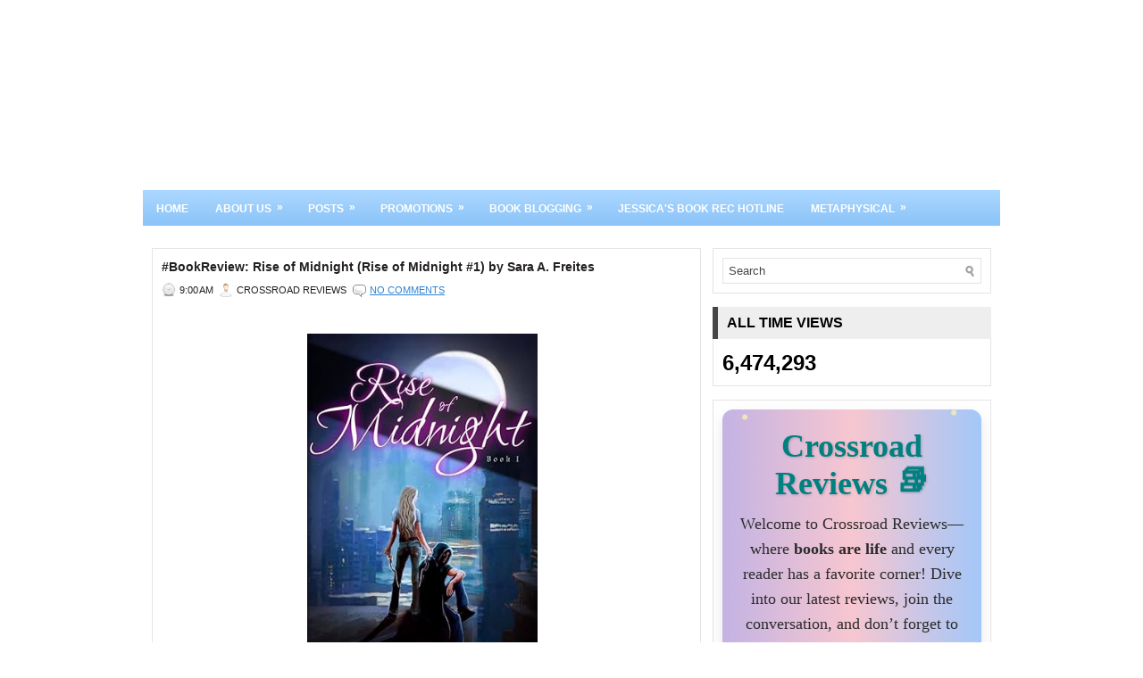

--- FILE ---
content_type: text/html; charset=UTF-8
request_url: http://www.crossroadreviews.com/2021/10/bookreview-rise-of-midnight-rise-of.html
body_size: 30130
content:
<!DOCTYPE html>
<html dir='ltr' xmlns='http://www.w3.org/1999/xhtml' xmlns:b='http://www.google.com/2005/gml/b' xmlns:data='http://www.google.com/2005/gml/data' xmlns:expr='http://www.google.com/2005/gml/expr'>
<head>
<link href='https://www.blogger.com/static/v1/widgets/2944754296-widget_css_bundle.css' rel='stylesheet' type='text/css'/>
<!-- BEGIN SHAREAHOLIC CODE -->
<link as='script' href='//apps.shareaholic.com/assets/pub/shareaholic.js' rel='preload'/>
<script async='async' data-cfasync='false' data-shr-siteid='4d907b030db6dbdb636234d59cac5386' src='//apps.shareaholic.com/assets/pub/shareaholic.js'></script>
<!-- END SHAREAHOLIC CODE -->
<meta content='text/html; charset=UTF-8' http-equiv='Content-Type'/>
<meta content='blogger' name='generator'/>
<link href='http://www.crossroadreviews.com/favicon.ico' rel='icon' type='image/x-icon'/>
<link href='http://www.crossroadreviews.com/2021/10/bookreview-rise-of-midnight-rise-of.html' rel='canonical'/>
<link rel="alternate" type="application/atom+xml" title="Crossroad Reviews - Atom" href="http://www.crossroadreviews.com/feeds/posts/default" />
<link rel="alternate" type="application/rss+xml" title="Crossroad Reviews - RSS" href="http://www.crossroadreviews.com/feeds/posts/default?alt=rss" />
<link rel="service.post" type="application/atom+xml" title="Crossroad Reviews - Atom" href="https://www.blogger.com/feeds/107005235360035683/posts/default" />

<link rel="alternate" type="application/atom+xml" title="Crossroad Reviews - Atom" href="http://www.crossroadreviews.com/feeds/6003096189359183121/comments/default" />
<!--Can't find substitution for tag [blog.ieCssRetrofitLinks]-->
<link href='https://i.gr-assets.com/images/S/compressed.photo.goodreads.com/books/1614777229l/57297839._SY475_.jpg' rel='image_src'/>
<meta content='http://www.crossroadreviews.com/2021/10/bookreview-rise-of-midnight-rise-of.html' property='og:url'/>
<meta content='#BookReview: Rise of Midnight (Rise of Midnight #1) by Sara A. Freites' property='og:title'/>
<meta content='Crossroad Reviews offers book reviews, author features, and giveaways across all genres. Join our community and discover your next great read!' property='og:description'/>
<meta content='https://lh3.googleusercontent.com/blogger_img_proxy/AEn0k_tJh9DxajBoW8pnK2QnXMEaBGhUyvBKI9_eRRTGMDimdAjx_XbCP4gyvcdIGHTaSGijwaJb6-Cor8aVjY7zWqq1SPPa-jSBnrv5rwdNkK2_R-hOaCF_RShIjsVXFM8V50MtO8Opj_o11GZlmkyxamaSoZJHIBzALqoMJQaM97uPdKG6olkaIMxw=w1200-h630-p-k-no-nu' property='og:image'/>
<!-- Start www.bloggertipandtrick.net: Changing the Blogger Title Tag -->
<title>#BookReview: Rise of Midnight (Rise of Midnight #1) by Sara A. Freites ~ Crossroad Reviews</title>
<!-- End www.bloggertipandtrick.net: Changing the Blogger Title Tag -->
<link href='YOUR-FAVICON-URL' rel='shortcut icon' type='image/vnd.microsoft.icon'/>
<style id='page-skin-1' type='text/css'><!--
/*
-----------------------------------------------
Blogger Template Style
Name:   PrintDesign
Author: Lasantha Bandara
URL 1:  http://www.premiumbloggertemplates.com/
URL 2:  http://www.bloggertipandtrick.net/
Date:   October 2011
License:  This free Blogger template is licensed under the Creative Commons Attribution 3.0 License, which permits both personal and commercial use.
However, to satisfy the 'attribution' clause of the license, you are required to keep the footer links intact which provides due credit to its authors. For more specific details about the license, you may visit the URL below:
http://creativecommons.org/licenses/by/3.0/
----------------------------------------------- */
/* Variable definitions
====================
<Variable name="bgcolor" description="Page Background Color"
type="color" default="#fff">
<Variable name="textcolor" description="Text Color"
type="color" default="#333">
<Variable name="linkcolor" description="Link Color"
type="color" default="#58a">
<Variable name="pagetitlecolor" description="Blog Title Color"
type="color" default="#666">
<Variable name="descriptioncolor" description="Blog Description Color"
type="color" default="#999">
<Variable name="titlecolor" description="Post Title Color"
type="color" default="#c60">
<Variable name="bordercolor" description="Border Color"
type="color" default="#ccc">
<Variable name="sidebarcolor" description="Sidebar Title Color"
type="color" default="#999">
<Variable name="sidebartextcolor" description="Sidebar Text Color"
type="color" default="#666">
<Variable name="visitedlinkcolor" description="Visited Link Color"
type="color" default="#999">
<Variable name="bodyfont" description="Text Font"
type="font" default="normal normal 100% Georgia, Serif">
<Variable name="headerfont" description="Sidebar Title Font"
type="font"
default="normal normal 78% 'Trebuchet MS',Trebuchet,Arial,Verdana,Sans-serif">
<Variable name="pagetitlefont" description="Blog Title Font"
type="font"
default="normal normal 200% Georgia, Serif">
<Variable name="descriptionfont" description="Blog Description Font"
type="font"
default="normal normal 78% 'Trebuchet MS', Trebuchet, Arial, Verdana, Sans-serif">
<Variable name="postfooterfont" description="Post Footer Font"
type="font"
default="normal normal 78% 'Trebuchet MS', Trebuchet, Arial, Verdana, Sans-serif">
<Variable name="startSide" description="Side where text starts in blog language"
type="automatic" default="left">
<Variable name="endSide" description="Side where text ends in blog language"
type="automatic" default="right">
*/
/* Use this with templates/template-twocol.html */

--></style>
<script src='https://ajax.googleapis.com/ajax/libs/jquery/1.5.1/jquery.min.js' type='text/javascript'></script>
<script type='text/javascript'>
//<![CDATA[

(function($){
	/* hoverIntent by Brian Cherne */
	$.fn.hoverIntent = function(f,g) {
		// default configuration options
		var cfg = {
			sensitivity: 7,
			interval: 100,
			timeout: 0
		};
		// override configuration options with user supplied object
		cfg = $.extend(cfg, g ? { over: f, out: g } : f );

		// instantiate variables
		// cX, cY = current X and Y position of mouse, updated by mousemove event
		// pX, pY = previous X and Y position of mouse, set by mouseover and polling interval
		var cX, cY, pX, pY;

		// A private function for getting mouse position
		var track = function(ev) {
			cX = ev.pageX;
			cY = ev.pageY;
		};

		// A private function for comparing current and previous mouse position
		var compare = function(ev,ob) {
			ob.hoverIntent_t = clearTimeout(ob.hoverIntent_t);
			// compare mouse positions to see if they've crossed the threshold
			if ( ( Math.abs(pX-cX) + Math.abs(pY-cY) ) < cfg.sensitivity ) {
				$(ob).unbind("mousemove",track);
				// set hoverIntent state to true (so mouseOut can be called)
				ob.hoverIntent_s = 1;
				return cfg.over.apply(ob,[ev]);
			} else {
				// set previous coordinates for next time
				pX = cX; pY = cY;
				// use self-calling timeout, guarantees intervals are spaced out properly (avoids JavaScript timer bugs)
				ob.hoverIntent_t = setTimeout( function(){compare(ev, ob);} , cfg.interval );
			}
		};

		// A private function for delaying the mouseOut function
		var delay = function(ev,ob) {
			ob.hoverIntent_t = clearTimeout(ob.hoverIntent_t);
			ob.hoverIntent_s = 0;
			return cfg.out.apply(ob,[ev]);
		};

		// A private function for handling mouse 'hovering'
		var handleHover = function(e) {
			// next three lines copied from jQuery.hover, ignore children onMouseOver/onMouseOut
			var p = (e.type == "mouseover" ? e.fromElement : e.toElement) || e.relatedTarget;
			while ( p && p != this ) { try { p = p.parentNode; } catch(e) { p = this; } }
			if ( p == this ) { return false; }

			// copy objects to be passed into t (required for event object to be passed in IE)
			var ev = jQuery.extend({},e);
			var ob = this;

			// cancel hoverIntent timer if it exists
			if (ob.hoverIntent_t) { ob.hoverIntent_t = clearTimeout(ob.hoverIntent_t); }

			// else e.type == "onmouseover"
			if (e.type == "mouseover") {
				// set "previous" X and Y position based on initial entry point
				pX = ev.pageX; pY = ev.pageY;
				// update "current" X and Y position based on mousemove
				$(ob).bind("mousemove",track);
				// start polling interval (self-calling timeout) to compare mouse coordinates over time
				if (ob.hoverIntent_s != 1) { ob.hoverIntent_t = setTimeout( function(){compare(ev,ob);} , cfg.interval );}

			// else e.type == "onmouseout"
			} else {
				// unbind expensive mousemove event
				$(ob).unbind("mousemove",track);
				// if hoverIntent state is true, then call the mouseOut function after the specified delay
				if (ob.hoverIntent_s == 1) { ob.hoverIntent_t = setTimeout( function(){delay(ev,ob);} , cfg.timeout );}
			}
		};

		// bind the function to the two event listeners
		return this.mouseover(handleHover).mouseout(handleHover);
	};
	
})(jQuery);

//]]>
</script>
<script type='text/javascript'>
//<![CDATA[

/*
 * Superfish v1.4.8 - jQuery menu widget
 * Copyright (c) 2008 Joel Birch
 *
 * Dual licensed under the MIT and GPL licenses:
 * 	http://www.opensource.org/licenses/mit-license.php
 * 	http://www.gnu.org/licenses/gpl.html
 *
 * CHANGELOG: http://users.tpg.com.au/j_birch/plugins/superfish/changelog.txt
 */

;(function($){
	$.fn.superfish = function(op){

		var sf = $.fn.superfish,
			c = sf.c,
			$arrow = $(['<span class="',c.arrowClass,'"> &#187;</span>'].join('')),
			over = function(){
				var $$ = $(this), menu = getMenu($$);
				clearTimeout(menu.sfTimer);
				$$.showSuperfishUl().siblings().hideSuperfishUl();
			},
			out = function(){
				var $$ = $(this), menu = getMenu($$), o = sf.op;
				clearTimeout(menu.sfTimer);
				menu.sfTimer=setTimeout(function(){
					o.retainPath=($.inArray($$[0],o.$path)>-1);
					$$.hideSuperfishUl();
					if (o.$path.length && $$.parents(['li.',o.hoverClass].join('')).length<1){over.call(o.$path);}
				},o.delay);	
			},
			getMenu = function($menu){
				var menu = $menu.parents(['ul.',c.menuClass,':first'].join(''))[0];
				sf.op = sf.o[menu.serial];
				return menu;
			},
			addArrow = function($a){ $a.addClass(c.anchorClass).append($arrow.clone()); };
			
		return this.each(function() {
			var s = this.serial = sf.o.length;
			var o = $.extend({},sf.defaults,op);
			o.$path = $('li.'+o.pathClass,this).slice(0,o.pathLevels).each(function(){
				$(this).addClass([o.hoverClass,c.bcClass].join(' '))
					.filter('li:has(ul)').removeClass(o.pathClass);
			});
			sf.o[s] = sf.op = o;
			
			$('li:has(ul)',this)[($.fn.hoverIntent && !o.disableHI) ? 'hoverIntent' : 'hover'](over,out).each(function() {
				if (o.autoArrows) addArrow( $('>a:first-child',this) );
			})
			.not('.'+c.bcClass)
				.hideSuperfishUl();
			
			var $a = $('a',this);
			$a.each(function(i){
				var $li = $a.eq(i).parents('li');
				$a.eq(i).focus(function(){over.call($li);}).blur(function(){out.call($li);});
			});
			o.onInit.call(this);
			
		}).each(function() {
			var menuClasses = [c.menuClass];
			if (sf.op.dropShadows  && !($.browser.msie && $.browser.version < 7)) menuClasses.push(c.shadowClass);
			$(this).addClass(menuClasses.join(' '));
		});
	};

	var sf = $.fn.superfish;
	sf.o = [];
	sf.op = {};
	sf.IE7fix = function(){
		var o = sf.op;
		if ($.browser.msie && $.browser.version > 6 && o.dropShadows && o.animation.opacity!=undefined)
			this.toggleClass(sf.c.shadowClass+'-off');
		};
	sf.c = {
		bcClass     : 'sf-breadcrumb',
		menuClass   : 'sf-js-enabled',
		anchorClass : 'sf-with-ul',
		arrowClass  : 'sf-sub-indicator',
		shadowClass : 'sf-shadow'
	};
	sf.defaults = {
		hoverClass	: 'sfHover',
		pathClass	: 'overideThisToUse',
		pathLevels	: 1,
		delay		: 800,
		animation	: {opacity:'show'},
		speed		: 'normal',
		autoArrows	: true,
		dropShadows : true,
		disableHI	: false,		// true disables hoverIntent detection
		onInit		: function(){}, // callback functions
		onBeforeShow: function(){},
		onShow		: function(){},
		onHide		: function(){}
	};
	$.fn.extend({
		hideSuperfishUl : function(){
			var o = sf.op,
				not = (o.retainPath===true) ? o.$path : '';
			o.retainPath = false;
			var $ul = $(['li.',o.hoverClass].join(''),this).add(this).not(not).removeClass(o.hoverClass)
					.find('>ul').hide().css('visibility','hidden');
			o.onHide.call($ul);
			return this;
		},
		showSuperfishUl : function(){
			var o = sf.op,
				sh = sf.c.shadowClass+'-off',
				$ul = this.addClass(o.hoverClass)
					.find('>ul:hidden').css('visibility','visible');
			sf.IE7fix.call($ul);
			o.onBeforeShow.call($ul);
			$ul.animate(o.animation,o.speed,function(){ sf.IE7fix.call($ul); o.onShow.call($ul); });
			return this;
		}
	});

})(jQuery);



//]]>
</script>
<script type='text/javascript'>
/* <![CDATA[ */
jQuery.noConflict();
jQuery(function(){ 
	jQuery('ul.menu-primary').superfish({ 
	animation: {opacity:'show'},
autoArrows:  true,
                dropShadows: false, 
                speed: 200,
                delay: 800
                });
            });

jQuery(function(){ 
	jQuery('ul.menu-secondary').superfish({ 
	animation: {opacity:'show'},
autoArrows:  true,
                dropShadows: false, 
                speed: 200,
                delay: 800
                });
            });

jQuery(document).ready(function() {
	jQuery('.fp-slides').cycle({
		fx: 'fade',
		timeout: 4000,
		delay: 0,
		speed: 1000,
		next: '.fp-next',
		prev: '.fp-prev',
		pager: '.fp-pager',
		continuous: 0,
		sync: 1,
		pause: 1,
		pauseOnPagerHover: 1,
		cleartype: true,
		cleartypeNoBg: true
	});
 });

/* ]]> */

</script>
<script type='text/javascript'>
//<![CDATA[

function showrecentcomments(json){for(var i=0;i<a_rc;i++){var b_rc=json.feed.entry[i];var c_rc;if(i==json.feed.entry.length)break;for(var k=0;k<b_rc.link.length;k++){if(b_rc.link[k].rel=='alternate'){c_rc=b_rc.link[k].href;break;}}c_rc=c_rc.replace("#","#comment-");var d_rc=c_rc.split("#");d_rc=d_rc[0];var e_rc=d_rc.split("/");e_rc=e_rc[5];e_rc=e_rc.split(".html");e_rc=e_rc[0];var f_rc=e_rc.replace(/-/g," ");f_rc=f_rc.link(d_rc);var g_rc=b_rc.published.$t;var h_rc=g_rc.substring(0,4);var i_rc=g_rc.substring(5,7);var j_rc=g_rc.substring(8,10);var k_rc=new Array();k_rc[1]="Jan";k_rc[2]="Feb";k_rc[3]="Mar";k_rc[4]="Apr";k_rc[5]="May";k_rc[6]="Jun";k_rc[7]="Jul";k_rc[8]="Aug";k_rc[9]="Sep";k_rc[10]="Oct";k_rc[11]="Nov";k_rc[12]="Dec";if("content" in b_rc){var l_rc=b_rc.content.$t;}else if("summary" in b_rc){var l_rc=b_rc.summary.$t;}else var l_rc="";var re=/<\S[^>]*>/g;l_rc=l_rc.replace(re,"");if(m_rc==true)document.write('On '+k_rc[parseInt(i_rc,10)]+' '+j_rc+' ');document.write('<a href="'+c_rc+'">'+b_rc.author[0].name.$t+'</a> commented');if(n_rc==true)document.write(' on '+f_rc);document.write(': ');if(l_rc.length<o_rc){document.write('<i>&#8220;');document.write(l_rc);document.write('&#8221;</i><br/><br/>');}else{document.write('<i>&#8220;');l_rc=l_rc.substring(0,o_rc);var p_rc=l_rc.lastIndexOf(" ");l_rc=l_rc.substring(0,p_rc);document.write(l_rc+'&hellip;&#8221;</i>');document.write('<br/><br/>');}}}

function rp(json){document.write('<ul>');for(var i=0;i<numposts;i++){document.write('<li>');var entry=json.feed.entry[i];var posttitle=entry.title.$t;var posturl;if(i==json.feed.entry.length)break;for(var k=0;k<entry.link.length;k++){if(entry.link[k].rel=='alternate'){posturl=entry.link[k].href;break}}posttitle=posttitle.link(posturl);var readmorelink="(more)";readmorelink=readmorelink.link(posturl);var postdate=entry.published.$t;var cdyear=postdate.substring(0,4);var cdmonth=postdate.substring(5,7);var cdday=postdate.substring(8,10);var monthnames=new Array();monthnames[1]="Jan";monthnames[2]="Feb";monthnames[3]="Mar";monthnames[4]="Apr";monthnames[5]="May";monthnames[6]="Jun";monthnames[7]="Jul";monthnames[8]="Aug";monthnames[9]="Sep";monthnames[10]="Oct";monthnames[11]="Nov";monthnames[12]="Dec";if("content"in entry){var postcontent=entry.content.$t}else if("summary"in entry){var postcontent=entry.summary.$t}else var postcontent="";var re=/<\S[^>]*>/g;postcontent=postcontent.replace(re,"");document.write(posttitle);if(showpostdate==true)document.write(' - '+monthnames[parseInt(cdmonth,10)]+' '+cdday);if(showpostsummary==true){if(postcontent.length<numchars){document.write(postcontent)}else{postcontent=postcontent.substring(0,numchars);var quoteEnd=postcontent.lastIndexOf(" ");postcontent=postcontent.substring(0,quoteEnd);document.write(postcontent+'...'+readmorelink)}}document.write('</li>')}document.write('</ul>')}

//]]>
</script>
<script type='text/javascript'>
summary_noimg = 650;
summary_img = 650;
img_thumb_height = 300;
img_thumb_width = 200; 
</script>
<script type='text/javascript'>
//<![CDATA[

function removeHtmlTag(strx,chop){ 
	if(strx.indexOf("<")!=-1)
	{
		var s = strx.split("<"); 
		for(var i=0;i<s.length;i++){ 
			if(s[i].indexOf(">")!=-1){ 
				s[i] = s[i].substring(s[i].indexOf(">")+1,s[i].length); 
			} 
		} 
		strx =  s.join(""); 
	}
	chop = (chop < strx.length-1) ? chop : strx.length-2; 
	while(strx.charAt(chop-1)!=' ' && strx.indexOf(' ',chop)!=-1) chop++; 
	strx = strx.substring(0,chop-1); 
	return strx+'...'; 
}

function createSummaryAndThumb(pID){
	var div = document.getElementById(pID);
	var imgtag = "";
	var img = div.getElementsByTagName("img");
	var summ = summary_noimg;
	if(img.length>=1) {	
		imgtag = '<span style="float:left; padding:0px 10px 5px 0px;"><img src="'+img[0].src+'" width="'+img_thumb_width+'px" height="'+img_thumb_height+'px"/></span>';
		summ = summary_img;
	}
	
	var summary = imgtag + '<div>' + removeHtmlTag(div.innerHTML,summ) + '</div>';
	div.innerHTML = summary;
}

//]]>
</script>
<style type='text/css'>
body{background:#ffffff url(https://i.pinimg.com/736x/f3/75/6c/f3756c628e1dfdb1b6b4c031e2f10c73.jpg) right  repeat;color:#000000;font-family: Arial, Verdana;font-size: 12px;margin:0px;padding:0px;}
a:link,a:visited{color:#2D83D2;text-decoration:underline;outline:none;}
a:hover{color:#CB1420;text-decoration:none;outline:none;}
a img{border-width:0}
#body-wrapper{margin:0px;padding:0px;}
blockquote{overflow:hidden;padding-left:9px;font-style:italic;color:#666;border-left:3px solid #93c9f9;}
/* Header-----------------------------------------------*/
#header-wrapper{width:1000px;margin:0 auto 0;height:70px;padding:40px 0px 40px 0px;background:url(https://i.pinimg.com/736x/e0/cc/22/e0cc22d8afd05caf62c98b41ee682905.jpg) center no-repeat; ;overflow:show;}
#header-inner{background-position:center;margin-left:auto;margin-right:auto}
#header{margin:0;border:0 solid $bordercolor;color:$pagetitlecolor;float:left;width:47%;overflow:hidden;}
#header h1{margin:0 5px 0;padding:5px 0px 0px 10px;font-family:Arial, Helvetica, Sans-serif;font-weight:bold;font-size:32px;line-height:32px;color:#353535;text-shadow:0px 1px 0px #fff;}
#header .description{padding-left:17px;color:#353535;text-shadow:0px 1px 0px #fff;line-height:14px;font-size:14px;padding-top:0px;margin-top:5px;}
#header h1 a,#header h1 a:visited{color:#353535;text-decoration:none}
#header h2{padding-left:15px;color:#353535;font:14px Arial,Helvetica,Sans-serif}
#header2{float:right;width:51%;margin-right:0px;padding-right:0px;overflow:hidden;}
#header2 .widget{padding:2px 10px 0px 0px;float:right}
#top-social-profiles{padding-top:10px;height:32px;text-align:right}
#top-social-profiles img{margin:0 0 0 6px !important}
#top-social-profiles img:hover{opacity:0.8}
#top-social-profiles .widget-container{background:none;padding:0;border:0}
/* Outer-Wrapper----------------------------------------------- */
#outer-wrapper{width:960px;margin:0px auto 0px;padding:0;text-align:left;font:$bodyfont;}
#content-wrapper{background:#fff;}
#main-wrapper{width:615px;padding-top:10px;padding-left:10px;padding-right:0px;float:left;word-wrap:break-word;/* fix for long text breaking sidebar float in IE */
overflow:hidden;/* fix for long non-text content breaking IE sidebar float */
}
#rsidebar-wrapper{width:312px;float:right;margin-left:0px;padding-right:10px;margin-right:0px;padding-top:10px;padding-bottom:15px;word-wrap:break-word;/* fix for long text breaking sidebar float in IE */
overflow:hidden;/* fix for long non-text content breaking IE sidebar float */
}
.menus,.menus *{margin:0;padding:0;list-style:none;list-style-type:none;line-height:1.0}
.menus ul{position:absolute;top:-999em;width:100%}
.menus ul li{width:100%}
.menus li:hover{visibility:inherit}
.menus li{float:left;position:relative}
.menus a{display:block;position:relative}
.menus li:hover ul,.menus li.sfHover ul{left:0;top:100%;z-index:99}
.menus li:hover li ul,.menus li.sfHover li ul{top:-999em}
.menus li li:hover ul,.menus li li.sfHover ul{left:100%;top:0}
.menus li li:hover li ul,.menus li li.sfHover li ul{top:-999em}
.menus li li li:hover ul,.menus li li li.sfHover ul{left:100%;top:0}
.sf-shadow ul{padding:0 8px 9px 0;-moz-border-radius-bottomleft:17px;-moz-border-radius-topright:17px;-webkit-border-top-right-radius:17px;-webkit-border-bottom-left-radius:17px}
.menus .sf-shadow ul.sf-shadow-off{background:transparent}
.menu-primary-container{padding:0;position:relative;height:48px;z-index:400;float:left}
.menu-primary{}
.menu-primary ul{min-width:160px}
.menu-primary li a{color:#3A3A3A;padding:16px 15px 13px 15px;text-decoration:none;text-transform:uppercase;font:normal 11px Arial,Helvetica,Sans-serif;border-top:3px solid #F4F4F4}
.menu-primary li a:hover,.menu-primary li a:active,.menu-primary li a:focus,.menu-primary li:hover > a,.menu-primary li.current-cat > a,.menu-primary li.current_page_item > a,.menu-primary li.current-menu-item > a{color:#3A3A3A;outline:0;border-bottom:3px solid #95C8F7}
.menu-primary li li a{color:#fff;text-transform:none;background:#8BC3F7;padding:10px 15px;margin:0;border:0;font-weight:normal}
.menu-primary li li a:hover,.menu-primary li li a:active,.menu-primary li li a:focus,.menu-primary li li:hover > a,.menu-primary li li.current-cat > a,.menu-primary li li.current_page_item > a,.menu-primary li li.current-menu-item > a{color:#fff;background:#E8202D;outline:0;border-bottom:0;text-decoration:none;border-top:0}
.menu-primary a.sf-with-ul{padding-right:20px;min-width:1px}
.menu-primary .sf-sub-indicator{position:absolute;display:block;overflow:hidden;right:0;top:0;padding:15px 10px 0 0}
.menu-primary li li .sf-sub-indicator{padding:9px 10px 0 0}
.wrap-menu-primary .sf-shadow ul{background:url('https://blogger.googleusercontent.com/img/b/R29vZ2xl/AVvXsEgMy2WI603RpxyZ-Y8HRWf9Ox3OhXzipeTmkR62agfI7QxLOZmZYDe2Yi6EK0WdpbYkzUlTkeiZyyAQMINa2r49b9PvfjizVszOur28zmGlKo4ObXSMIuLIaTQdBQVTrnwJjdwm6PrsZjlZ/s0/menu-primary-shadow.png') no-repeat bottom right}
.menu-secondary-container{position:relative;height:40px;z-index:300;background:url(https://blogger.googleusercontent.com/img/b/R29vZ2xl/AVvXsEi0T_EnWSxOhMWfZKrnDCD9IAIKLfK4tfKxaq0a0tL1ddezfFweHLVXpfV5mJxu9gPI3RgkyTggjOZZ0Uo3QxQnqK4YSVT05NEdobxAG-nFIAYgVPkCIdMS3lfQhOL5N8vwfKIb-YaPryhX/s0/menu-secondary-bg.png) left top repeat-x;margin:15px 0 15px 0}
.menu-secondary{}
.menu-secondary ul{min-width:160px}
.menu-secondary li a{color:#FFF;padding:14px 15px 11px 15px;text-decoration:none;text-transform:uppercase;font:bold 12px Arial,Helvetica,Sans-serif}
.menu-secondary li a:hover,.menu-secondary li a:active,.menu-secondary li a:focus,.menu-secondary li:hover > a,.menu-secondary li.current-cat > a,.menu-secondary li.current_page_item > a,.menu-secondary li.current-menu-item > a{color:#FFF;background:url(https://blogger.googleusercontent.com/img/b/R29vZ2xl/AVvXsEi0T_EnWSxOhMWfZKrnDCD9IAIKLfK4tfKxaq0a0tL1ddezfFweHLVXpfV5mJxu9gPI3RgkyTggjOZZ0Uo3QxQnqK4YSVT05NEdobxAG-nFIAYgVPkCIdMS3lfQhOL5N8vwfKIb-YaPryhX/s0/menu-secondary-bg.png) left -140px repeat-x;outline:0}
.menu-secondary li li a{color:#fff;background:#E8202D;padding:10px 15px;text-transform:none;margin:0;font-weight:normal}
.menu-secondary li li a:hover,.menu-secondary li li a:active,.menu-secondary li li a:focus,.menu-secondary li li:hover > a,.menu-secondary li li.current-cat > a,.menu-secondary li li.current_page_item > a,.menu-secondary li li.current-menu-item > a{color:#fff;background:#F8424E;outline:0}
.menu-secondary a.sf-with-ul{padding-right:26px;min-width:1px}
.menu-secondary .sf-sub-indicator{position:absolute;display:block;overflow:hidden;right:0;top:0;padding:13px 13px 0 0}
.menu-secondary li li .sf-sub-indicator{padding:9px 13px 0 0}
.wrap-menu-secondary .sf-shadow ul{background:url('https://blogger.googleusercontent.com/img/b/R29vZ2xl/AVvXsEhB3kbvaw8gXGLU4oRhdTRlrBoW5AwScQVUsyvyLGuYYvvjosD1spVytiwGtgY4l4DKRMJ5rjmRoNfeNbEel9Y0AZAR5Rpxc_4NxdTWpbeshCl95V1DUIW3UWEMnOcMjEIClXeinDFb_ZCJ/s0/menu-secondary-shadow.png') no-repeat bottom right}
/* Headings----------------------------------------------- */
h2{}
/* Posts-----------------------------------------------*/
h2.date-header{margin:1.5em 0 .5em;display:none;}
.wrapfullpost{}
.post{margin-bottom:15px;border:1px solid #E6E3E3;padding:10px 10px 0 10px;}
.post-title{color:#242021;margin:0 0 10px 0;padding:0;font-family:Arial,Helvetica,Sans-serif;font-size:14px;line-height:20px;font-weight:bold;}
.post-title a,.post-title a:visited,.post-title strong{display:block;text-decoration:none;color:#242021;text-decoration:none;}
.post-title strong,.post-title a:hover{color:#448DD1;text-decoration:none;}
.post-body{color:#000000;margin:0px;padding:0px 10px 0px 0px;font-family:Georgia, Serif;font-size:18px;line-height: 20px;}
.post-footer{margin:5px 0;}
.comment-link{margin-$startSide:.6em}
.post-body img{padding:6px;border:1px solid #D9D9D9;background:#ffffff;}
.postmeta-primary{color:#242021;font-size:11px;text-transform:uppercase;padding:0 0 5px 0}
.postmeta-secondary{color:#242021;font-size:11px;padding:0 0 15px 0}
.meta_date,.meta_author,.meta_comments,.meta_edit,.meta_categories,.meta_tags{padding:3px 0 3px 20px;background-position:left center;background-repeat:no-repeat}
.meta_date{background-image:url(https://blogger.googleusercontent.com/img/b/R29vZ2xl/AVvXsEiZdJKEDaoTHTsdZ_ngAIDsICXNJ8Vju9M_LuQHm6OFZlJ2Qn53RleoSimfBiGq7YENqw96UE5EM3kfZz5RrWk_rhNI3BypnZve-NOE6CjBwx2V112FO0HfitNb3mN01oSC4SMMzT0DVtsQ/s0/time.png)}
.meta_author{background-image:url(https://blogger.googleusercontent.com/img/b/R29vZ2xl/AVvXsEitSIohRD1dw7ik8-W31hIxvT7g9QS1Mw7WgmRtcttR8RV14ZlTV4JGnRfK4EX5kzzmBtaoe7RYhckRSj2bZIm1s2wsgJDJ60_0oUhJXt4zUFgvCbSnKVX71VhtG0Nq_FjI4PR-5BEqNcLd/s0/author.png)}
.meta_comments{background-image:url(https://blogger.googleusercontent.com/img/b/R29vZ2xl/AVvXsEi4R17xb-CkVxgW1-TROoIUtrlwe8M5NGGd_WKDm4isk8g1yRXi866TvYBMp1h7UTgGg2teKl_z8oqvfPXTFIvc2njQJPeJitAKvF193WFwpkulmKlNsSfN1m8qqqaquilqkOl0pnXH17GJ/s0/comments.png)}
.meta_edit{background-image:url(images/edit.png)}
.meta_categories{background-image:url(https://blogger.googleusercontent.com/img/b/R29vZ2xl/AVvXsEiLy8b8UMV6grNbJjKeWyw-4aLspoqJm9uBmQ5R5TmnZF-7eRbbeGJGEf6mu84PeStefGtS60WOaszGTBKyJb8Alu7maYqJZeWgfBhQ26n1Y5Rq3fPGTJXw2iU0eZ7gDW-11e2VtZkX7R9G/s0/cat.png)}
.meta_tags{background-image:url(https://blogger.googleusercontent.com/img/b/R29vZ2xl/AVvXsEgVMiOS40A4AIa4E_9mzf2AnuD8nuNBrQwgotPJkYwliMV6tXpXyjANWH62x6dBDc36sPSKSHH8A6odOoqKj7Yob5mmsk7MlnNSyG3phUkc5tdQST5iCIapE3awbiK_5YplcMEE9HCZU5ZK/s0/tags.png)}
.readmore{margin-bottom:5px;float:right}
.readmore a{color:#F22634;padding:8px 14px;display:inline-block;font-size:12px;line-height:12px;text-decoration:underline;text-transform:uppercase}
.readmore a:hover{color:#5EA3E3;text-decoration:none}
.fp-slider{margin:0 0 15px 0;border:1px solid #242021;width:613px;height:346px;overflow:hidden}
.fp-slides-container{border:7px solid #fff}
.fp-slides,.fp-thumbnail,.fp-prev-next-wrap,.fp-nav{width:600px}
.fp-content{width:584px}
.fp-slides,.fp-thumbnail{height:300px;overflow:hidden;position:relative}
.fp-title{color:#fff;font:bold 18px Arial,Helvetica,Sans-serif;padding:0 0 2px 0;margin:0}
.fp-title a,.fp-title a:hover{color:#fff;text-decoration:none}
.fp-content{position:absolute;bottom:0;left:0;background:#111;opacity:0.7;filter:alpha(opacity = 70);padding:10px 15px;overflow:hidden}
.fp-content p{color:#fff;padding:0;margin:0;line-height:18px}
.fp-more,.fp-more:hover{color:#fff;font-weight:bold}
.fp-nav{height:12px;text-align:center;padding:10px 0;background:#242021}
.fp-pager a{background-image:url(https://blogger.googleusercontent.com/img/b/R29vZ2xl/AVvXsEjSPAzdP-FJlhENb20d8kKMCtRetduCnJ_0RxXGWf6gCttNY82gMDXg_GiKmxq0imdsaMLT-AFnv0f3gnKnAzlrg5XIaMQ1hCt1jMTi-i85IvylXCD5RAnmzn3pirQWZanT2qDbI8c3_hRt/s0/featured-pager.png);cursor:pointer;margin:0 8px 0 0;padding:0;display:inline-block;width:12px;height:12px;overflow:hidden;text-indent:-999px;background-position:0 0;float:none;line-height:1;opacity:0.7;filter:alpha(opacity = 70)}
.fp-pager a:hover,.fp-pager a.activeSlide{text-decoration:none;background-position:0 -112px;opacity:1.0;filter:alpha(opacity = 100)}
.fp-prev-next-wrap{position:absolute;top:130px;left:0;height:37px}
.fp-prev{float:left;margin-left:14px;width:37px;height:37px;background:url(https://blogger.googleusercontent.com/img/b/R29vZ2xl/AVvXsEg-6CI9EXAMajmY1bM8YT3CV4Do8xV3vBsOQ1J7xR5Pn7FHqi_WI5YXTLFllbl4qc-2l2DsjdLSpunrlitjeRA6DkvR-MDcVSndstJ_w3kKxOKAP6wSh2Kyif_MNsHcp_D35GYJ_7FRBZ6C/s0/featured-prev.png) left top no-repeat;opacity:0.6;filter:alpha(opacity = 60)}
.fp-prev:hover{opacity:0.8;filter:alpha(opacity = 80)}
.fp-next{float:right;width:36px;height:37px;margin-right:14px;background:url(https://blogger.googleusercontent.com/img/b/R29vZ2xl/AVvXsEgAO-_xycT8ykyYDw2yix6QTaSCK7wAuBkUc5WqFjVe6WOo0LBVh8aS0hA17qGh3Qec1GdazaSo4XcsG_k4FnIgZmRiLZWSFvT_BkoTGrMWXpNDshqZIXgHNi4AXoV3EWUfONtk0B6a_8pe/s0/featured-next.png) right top no-repeat;opacity:0.6;filter:alpha(opacity = 60)}
.fp-next:hover{opacity:0.8;filter:alpha(opacity = 80)}
/* Sidebar Content----------------------------------------------- */
.sidebar{margin:0 0 10px 0;font-size:13px;color:#000000;}
.sidebar a{text-decoration:none;color:#000000;}
.sidebar a:hover{text-decoration:none;color:#000000;}
.sidebar h2{color:#000000;background:#EEE;font-size:16px;line-height:16px;font-family:Arial,Helvetica,Sans-serif;font-weight:bold;margin:-11px -11px 12px -11px;padding:10px;text-transform:uppercase;border-left:6px solid #464646;}
.sidebar ul{list-style-type:none;list-style:none;margin:0px;padding:0px;}
.sidebar ul li{padding:8px 0 8px 10px;margin:0;background:url(https://blogger.googleusercontent.com/img/b/R29vZ2xl/AVvXsEgA-U22g-Y45C7Nvhtq9bW1pXBVLjDQDaLDWQsGRZ80lI0kcMYl11v3Juio24waTXxaoIcR3gKtS90UpuovlWhkltTX-3K9BP7UbTI_fe8u1zHl7wQbUWW4wLVjm-6nlHOIaRHks9EdvNZJ/s0/widget-list.png) left 11px no-repeat;}
.sidebar .widget{margin:0 0 15px 0;padding:10px;color:#000000;font-size:13px;background:#FFF;border:1px solid #E6E3E3;}
.main .widget{margin:0 0 5px;padding:0 0 2px}
.main .Blog{border-bottom-width:0}
/* FOOTER ----------------------------------------------- */
#footer{margin-top:0px;margin-bottom:5px}
#copyrights{color:#FFF;background:#92C7F9;text-align:center;padding:20px 0;}
#copyrights a{color:#FFF}
#copyrights a:hover{color:#FFF;text-decoration:none}
#credits{color:#696969;text-align:center;font-size:11px;padding:10px 0 0 0;}
#credits a{color:#696969;text-decoration:none}
#credits a:hover{text-decoration:none;color:#696969}
#footer-column-container {clear:both;padding:0px 0px 10px 0px;background:#ffffff;color:#464646;font-size:13px;}
#footer-column-container a{text-decoration:none;color:#464646;}
#footer-column-container a:hover{text-decoration:none;color:#E8202D;}
#footer-column-container h2{color:#565656;background:#EEE;font-size:16px;line-height:16px;font-family:Arial,Helvetica,Sans-serif;font-weight:bold;margin:-11px -11px 12px -11px;padding:10px;text-transform:uppercase;border-left:6px solid #E8202D;}
#footer-column-container ul{list-style-type:none;list-style:none;margin:0px;padding:0px;}
#footer-column-container ul li{padding:8px 0 8px 10px;margin:0;background:url(https://blogger.googleusercontent.com/img/b/R29vZ2xl/AVvXsEgA-U22g-Y45C7Nvhtq9bW1pXBVLjDQDaLDWQsGRZ80lI0kcMYl11v3Juio24waTXxaoIcR3gKtS90UpuovlWhkltTX-3K9BP7UbTI_fe8u1zHl7wQbUWW4wLVjm-6nlHOIaRHks9EdvNZJ/s0/widget-list.png) left 11px no-repeat;}
#footer-column-container .widget{margin:0 0 15px 0;padding:10px;color:#464646;font-size:13px;background:#FFF;border:1px solid #E6E3E3;}
.footer-column {padding: 4px 10px;}
/* Search ----------------------------------------------- */
#search{border:1px solid #E6E3E3;background:#fff url(https://blogger.googleusercontent.com/img/b/R29vZ2xl/AVvXsEgqu78GDooD6H-yeDeyPmCWUwHRPwWS351fWLMZ_HCCCbijEBRqHbKWlGC7RsRI-mF35OpERKYVYrOPy7uxeqop1VRchwPkbu0uI0ZoeB8W51mp6O8XdJBAxgTn88OOF5rsgYqX-8cipiQE/s0/search.png) 99% 50% no-repeat;text-align:left;padding:6px 24px 6px 6px;overflow:hidden}
#search #s{background:none;color:#464646;border:0;width:100%;padding:0;margin:0;outline:none}
#content-search{width:300px;padding:15px 0}
/* Comments----------------------------------------------- */
#comments{padding:10px;background-color:#fff;border:1px solid #E6E3E3;}
#comments h4{font-size:16px;font-weight:bold;margin:1em 0;color:$sidebarcolor}
#comments-block3{padding:0;margin:0;float:left;overflow:hidden;position:relative;}
#comment-name-url{width:465px;float:left}
#comment-date{width:465px;float:left;margin-top:5px;font-size:10px;}
#comment-header{float:left;padding:5px 0 40px 10px;margin:5px 0px 15px 0px;position:relative;background-color:#fff;border:1px solid #E6E3E3;}
.avatar-image-container{background:url(https://blogger.googleusercontent.com/img/b/R29vZ2xl/AVvXsEiEEWBYN59g10-u8ylqj7Quff3myPDIKe7nsRgvG61oQ4cOFcPhBFnPze-sQ2uPKjq7BjHvdZGvWWcEYa1Yd_Rsw9585MIblk8chMf1d7I92FwYwndvkl3Lv1D6E7K2AN69WFcgM6JQs6Oj/s0/comment-avatar.jpg);width:32px;height:32px;float:right;margin:5px 10px 5px 5px;border:1px solid #ddd;}
.avatar-image-container img{width:32px;height:32px;}
a.comments-autor-name{color:#000;font:normal bold 14px Arial,Tahoma,Verdana}
a.says{color:#000;font:normal 14px Arial,Tahoma,Verdana}
.says a:hover{text-decoration:none}
.deleted-comment{font-style:italic;color:gray}
#blog-pager-newer-link{float:$startSide}
#blog-pager-older-link{float:$endSide}
#blog-pager{text-align:center}
.feed-links{clear:both;line-height:2.5em}
/* Profile ----------------------------------------------- */
.profile-img{float:$startSide;margin-top:0;margin-$endSide:5px;margin-bottom:5px;margin-$startSide:0;padding:4px;border:1px solid $bordercolor}
.profile-data{margin:0;text-transform:uppercase;letter-spacing:.1em;font:$postfooterfont;color:$sidebarcolor;font-weight:bold;line-height:1.6em}
.profile-datablock{margin:.5em 0 .5em}
.profile-textblock{margin:0.5em 0;line-height:1.6em}
.avatar-image-container{background:url(https://blogger.googleusercontent.com/img/b/R29vZ2xl/AVvXsEiEEWBYN59g10-u8ylqj7Quff3myPDIKe7nsRgvG61oQ4cOFcPhBFnPze-sQ2uPKjq7BjHvdZGvWWcEYa1Yd_Rsw9585MIblk8chMf1d7I92FwYwndvkl3Lv1D6E7K2AN69WFcgM6JQs6Oj/s0/comment-avatar.jpg);width:32px;height:32px;float:right;margin:5px 10px 5px 5px;border:1px solid #ddd;}
.avatar-image-container img{width:32px;height:32px;}
.profile-link{font:$postfooterfont;text-transform:uppercase;letter-spacing:.1em}
#navbar-iframe{height:0;visibility:hidden;display:none;}
/* -- number page navigation -- */
#blog-pager {padding:6px;font-size:11px;}
#comment-form iframe{padding:5px;width:580px;height:275px;}
.tabs-widget{list-style:none;list-style-type:none;margin:0 0 10px 0;padding:0;height:26px}
.tabs-widget li{list-style:none;list-style-type:none;margin:0 0 0 4px;padding:0;float:left}
.tabs-widget li:first-child{margin:0}
.tabs-widget li a{color:#FFF;background:url(https://blogger.googleusercontent.com/img/b/R29vZ2xl/AVvXsEiMvV6FElRAnPWBP4f6vAUYCI4eVn1IXJs2ROKzjTebvdRLB9BqrUd_5rNbf0m1zFQ_OPkfInHZO7kPOZa97pMpKNm2eRpKJU5UBcrvVglPJelOyeFDR9GcboHUWp1mk1vHOjbqTrbA2UIm/s0/tabs-widget-bg.png) left top repeat-x;padding:6px 16px;display:block;text-decoration:none;font:bold 12px/12px Arial,Helvetica,Sans-serif;border:1px solid #70A2D1}
.tabs-widget li a:hover,.tabs-widget li a.tabs-widget-current{background:url(https://blogger.googleusercontent.com/img/b/R29vZ2xl/AVvXsEiMvV6FElRAnPWBP4f6vAUYCI4eVn1IXJs2ROKzjTebvdRLB9BqrUd_5rNbf0m1zFQ_OPkfInHZO7kPOZa97pMpKNm2eRpKJU5UBcrvVglPJelOyeFDR9GcboHUWp1mk1vHOjbqTrbA2UIm/s0/tabs-widget-bg.png) left -124px repeat-x;color:#FFF;border:1px solid #CB1420;text-decoration:none}
.tabs-widget-content{}
.tabviewsection{margin-top:10px;margin-bottom:10px;}
#crosscol-wrapper{display:none;}
.PopularPosts .item-title{font-weight:bold;padding-bottom:0.2em;text-shadow:0px 1px 0px #fff;}
.PopularPosts .widget-content ul li{padding:0.7em 0;background:none}
.widget-container{list-style-type:none;list-style:none;margin:0 0 15px 0;padding:10px;color:#464646;font-size:13px;background:#FFF;border:1px solid #E6E3E3}
h3.widgettitle{color:#565656;background:#EEE;font:bold 16px/16px Arial,Helvetica,Sans-serif;margin:-11px -11px 12px -11px;padding:10px;text-transform:uppercase;border-left:6px solid #20d4e8}
div.span-1,div.span-2,div.span-3,div.span-4,div.span-5,div.span-6,div.span-7,div.span-8,div.span-9,div.span-10,div.span-11,div.span-12,div.span-13,div.span-14,div.span-15,div.span-16,div.span-17,div.span-18,div.span-19,div.span-20,div.span-21,div.span-22,div.span-23,div.span-24{float:left;margin-right:10px}
.span-1{width:30px}.span-2{width:70px}.span-3{width:110px}.span-4{width:150px}.span-5{width:190px}.span-6{width:230px}.span-7{width:270px}.span-8{width:310px}.span-9{width:350px}.span-10{width:390px}.span-11{width:430px}.span-12{width:470px}.span-13{width:510px}.span-14{width:550px}.span-15{width:590px}.span-16{width:630px}.span-17{width:670px}.span-18{width:710px}.span-19{width:750px}.span-20{width:790px}.span-21{width:830px}.span-22{width:870px}.span-23{width:910px}.span-24,div.span-24{width:960px;margin:0}input.span-1,textarea.span-1,input.span-2,textarea.span-2,input.span-3,textarea.span-3,input.span-4,textarea.span-4,input.span-5,textarea.span-5,input.span-6,textarea.span-6,input.span-7,textarea.span-7,input.span-8,textarea.span-8,input.span-9,textarea.span-9,input.span-10,textarea.span-10,input.span-11,textarea.span-11,input.span-12,textarea.span-12,input.span-13,textarea.span-13,input.span-14,textarea.span-14,input.span-15,textarea.span-15,input.span-16,textarea.span-16,input.span-17,textarea.span-17,input.span-18,textarea.span-18,input.span-19,textarea.span-19,input.span-20,textarea.span-20,input.span-21,textarea.span-21,input.span-22,textarea.span-22,input.span-23,textarea.span-23,input.span-24,textarea.span-24{border-left-width:1px!important;border-right-width:1px!important;padding-left:5px!important;padding-right:5px!important}input.span-1,textarea.span-1{width:18px!important}input.span-2,textarea.span-2{width:58px!important}input.span-3,textarea.span-3{width:98px!important}input.span-4,textarea.span-4{width:138px!important}input.span-5,textarea.span-5{width:178px!important}input.span-6,textarea.span-6{width:218px!important}input.span-7,textarea.span-7{width:258px!important}input.span-8,textarea.span-8{width:298px!important}input.span-9,textarea.span-9{width:338px!important}input.span-10,textarea.span-10{width:378px!important}input.span-11,textarea.span-11{width:418px!important}input.span-12,textarea.span-12{width:458px!important}input.span-13,textarea.span-13{width:498px!important}input.span-14,textarea.span-14{width:538px!important}input.span-15,textarea.span-15{width:578px!important}input.span-16,textarea.span-16{width:618px!important}input.span-17,textarea.span-17{width:658px!important}input.span-18,textarea.span-18{width:698px!important}input.span-19,textarea.span-19{width:738px!important}input.span-20,textarea.span-20{width:778px!important}input.span-21,textarea.span-21{width:818px!important}input.span-22,textarea.span-22{width:858px!important}input.span-23,textarea.span-23{width:898px!important}input.span-24,textarea.span-24{width:938px!important}.last{margin-right:0;padding-right:0}
.last,div.last{margin-right:0}
</style>
<style type='text/css'>
#main-wrapper{padding-top:10px;}
.post-body img {padding:0px;background:transparent;border:none;}
</style>
<!--[if lte IE 8]> <style type='text/css'> #search{border:1px solid #E6E3E3;background:#fff url(https://blogger.googleusercontent.com/img/b/R29vZ2xl/AVvXsEgqu78GDooD6H-yeDeyPmCWUwHRPwWS351fWLMZ_HCCCbijEBRqHbKWlGC7RsRI-mF35OpERKYVYrOPy7uxeqop1VRchwPkbu0uI0ZoeB8W51mp6O8XdJBAxgTn88OOF5rsgYqX-8cipiQE/s0/search.png) 99% 20% no-repeat;text-align:left;padding:6px 24px 6px 6px;height:17px;overflow:hidden;} </style> <![endif]-->
<script src='http://apis.google.com/js/plusone.js' type='text/javascript'>
{lang: 'en-US'}
</script>
<link href='https://www.blogger.com/dyn-css/authorization.css?targetBlogID=107005235360035683&amp;zx=2cc52671-7b24-4e32-a304-b2dd5aeb2566' media='none' onload='if(media!=&#39;all&#39;)media=&#39;all&#39;' rel='stylesheet'/><noscript><link href='https://www.blogger.com/dyn-css/authorization.css?targetBlogID=107005235360035683&amp;zx=2cc52671-7b24-4e32-a304-b2dd5aeb2566' rel='stylesheet'/></noscript>
<meta name='google-adsense-platform-account' content='ca-host-pub-1556223355139109'/>
<meta name='google-adsense-platform-domain' content='blogspot.com'/>

<!-- data-ad-client=ca-pub-7756274829695872 -->

<link rel="stylesheet" href="https://fonts.googleapis.com/css2?display=swap&family=Bebas+Neue"></head>
<body>
<div id='body-wrapper'><div id='outer-wrapper'><div id='wrap2'>
<!-- skip links for text browsers -->
<span id='skiplinks' style='display:none;'>
<a href='#main'>skip to main </a> |
      <a href='#sidebar'>skip to sidebar</a>
</span>
<div class='span-24'>
<div class='span-16'>
<div class='menu-primary-container'>
<div class='pagelistmenusblog no-items section' id='pagelistmenusblog'></div>
</div>
</div>
</div>
<div style='clear:both;'></div>
<div id='header-wrapper'>
<div class='header no-items section' id='header'></div>
<div class='header no-items section' id='header2'></div>
<div style='clear:both;'></div>
</div>
<div style='clear:both;'></div>
<div class='span-24'>
<div class='menu-secondary-container'>
<ul class='menus menu-secondary'>
<li><a href='http://www.crossroadreviews.com/'>Home</a></li>
<li><a href='#'>About Us</a>
<ul class='children'>
<li><a href='http://www.crossroadreviews.com/p/policies.html'>Policies</a></li>
<li><a href='http://www.crossroadreviews.com/p/our-stats-and.html'>Stats</a></li>
<li><a href='http://www.crossroadreviews.com/search/label/Updates'>Updates</a></li>
<li><a href='http://www.crossroadreviews.com/p/praise-for-authorchat.html'>Praise</a></li>
<li><a href='http://www.crossroadreviews.com/p/meet-reviewers_12.html'>Reviewers</a></li>
<li><a href='http://www.crossroadreviews.com/p/reviewers-wanted.html'>Be a Reviewer</a></li>
</ul>
</li>
<li><a href='#'>Posts</a>
<ul class='children'>
<li><a href='#'>Memes</a>
<ul class='children'>
<li><a href='http://www.crossroadreviews.com/search/label/Updates'>Books, Life, and a Little Bit of Chaos</a></li>
<li><a href='http://www.crossroadreviews.com/search/label/Discussions'>BookDiscussions</a></li>
<li><a href='http://www.crossroadreviews.com/search/label/BookRecommendation'>Recommendations</a></li>
<li><a href='http://www.crossroadreviews.com/search/label/WaitingOn'>WaitingOn</a></li>
<li><a href='http://www.crossroadreviews.com/search/label/MidweekBookFix'>MidweekBookFix</a></li>
<li><a href='http://www.crossroadreviews.com/search/label/BookTags'>BookTags</a></li>
<li><a href='http://www.crossroadreviews.com/search/label/BookishPlaylist'>Bookish Playlist</a></li>
<li><a href='http://www.crossroadreviews.com/search/label/Excerpt'>Excerpt</a></li>
<li><a href='http://www.crossroadreviews.com/search/label/AmazonFirstReads'>Amazon First Reads</a></li>
</ul>
</li>
<li><a href='#'>Featured</a>
<ul class='children'>
<li><a href='http://www.crossroadreviews.com/search/label/Promo'>Promos and Tours</a></li>
<li><a href='http://www.crossroadreviews.com/search/label/Giveaway'>Giveaways</a></li>
<li><a href='http://www.crossroadreviews.com/search/label/Interview'>Interviews</a></li>
<li><a href='http://www.crossroadreviews.com/search/label/Guest%20Post'>Guest Posts</a></li>
</ul>
</li>
<li><a href='#'>Age Groups</a>
<ul class='children'>
<li><a href='http://www.crossroadreviews.com/search/label/Non%20Fiction'>Non Fiction</a></li>
<li><a href='http://www.crossroadreviews.com/search/label/Adult'>Adult</a></li>
<li><a href='http://www.crossroadreviews.com/search/label/Young%20Adult'>Young Adult</a></li>
<li><a href='http://www.crossroadreviews.com/search/label/Middle%20Grade'>Middle Grade</a></li>
<li><a href='http://www.crossroadreviews.com/search/label/Childrens'>Children</a></li>
</ul>
</li>
<li><a href='#'>Raitings</a>
<ul class='children'>
<li><a href='http://www.crossroadreviews.com/search/label/5%20Stars'>5</a></li>
<li><a href='http://www.crossroadreviews.com/search/label/4%20Stars'>4</a></li>
<li><a href='http://www.crossroadreviews.com/search/label/3%20Stars'>3</a></li>
<li><a href='http://www.crossroadreviews.com/search/label/2%20Stars'>2</a></li>
<li><a href='http://www.crossroadreviews.com/search/label/1%20Star'>1</a></li>
</ul>
</li>
<li><a href='#'>Reviews</a>
<ul class='children'>
<li><a href='http://www.crossroadreviews.com/search/label/Review'>Books</a></li>
<li><a href='http://www.crossroadreviews.com/search/label/Games'>Games</a></li>
<li><a href='http://www.crossroadreviews.com/search/label/MoviesandShows'>Movies and Shows</a></li>
<li><a href='http://www.crossroadreviews.com/search/label/AudioBook'>AudioBooks</a></li>
<li><a href='http://www.crossroadreviews.com/search/label/Jessica%20P.'>Jessica P.</a></li>
</ul>
</li>
</ul>
</li>
<li><a href='#'>Promotions</a>
<ul class='children'>
<li><a href='http://www.crossroadreviews.com/p/book-tours.html'>Promotions</a></li>
<li><a href='http://www.crossroadreviews.com/p/book-tours.html'>Review Requests</a></li>
<li><a href='http://www.crossroadreviews.com/p/author-interviews.html'>Interviews</a></li>
<li><a href='http://www.crossroadreviews.com/p/authorchat-line-up.html'>AuthorChat</a></li>
</ul>
</li>
<li><a href='#'>Book Blogging</a>
<ul class='children'>
<li><a href='http://www.crossroadreviews.com/p/launch-your-book-blogger-journey.html'>Launch Your Book Blog</a></li>
<li><a href='http://www.crossroadreviews.com/p/book-blogging-101.html'>Book Blogging 101</a></li>
<li><a href='http://www.crossroadreviews.com/p/reviewers-wanted.html'>Become a Reviewer</a></li>
</ul>
</li>
<li><a href='http://www.crossroadreviews.com/p/jessicas-book-rec-hotline-get-personal.html'>Jessica's Book Rec Hotline</a></li>
<li><a href='#'>Metaphysical</a>
<ul class='children'>
<li><a href='http://www.crossroadreviews.com/p/tarot-oracle-reading-crystal-bags-and.html'>Tarot Readings</a></li>
<li><a href='http://www.crossroadreviews.com/p/tarot-oracle-reading-crystal-bags-and.html'>Crystal Bags</a></li>
</ul>
</li>
</ul>
</div>
</div>
<div style='clear:both;'></div>
<div id='content-wrapper'>
<div id='crosscol-wrapper' style='text-align:center'>
<div class='crosscol no-items section' id='crosscol'></div>
</div>
<div id='main-wrapper'>
<div class='main section' id='main'><div class='widget Blog' data-version='1' id='Blog1'>
<div class='blog-posts hfeed'>
<!--Can't find substitution for tag [defaultAdStart]-->
<h2 class='date-header'>Thursday, February 16, 2023</h2>
<div class='wrapfullpost'>
<div class='post hentry'>
<a name='6003096189359183121'></a>
<h3 class='post-title entry-title'>
<a href='http://www.crossroadreviews.com/2021/10/bookreview-rise-of-midnight-rise-of.html'>#BookReview: Rise of Midnight (Rise of Midnight #1) by Sara A. Freites</a>
</h3>
<div class='post-header-line-1'></div>
<div class='postmeta-primary'>
<span class='meta_date'>9:00&#8239;AM</span>
 &nbsp;<span class='meta_author'>Crossroad Reviews</span>
 &nbsp;<span class='meta_comments'><a href='http://www.crossroadreviews.com/2021/10/bookreview-rise-of-midnight-rise-of.html#comment-form' onclick=''>No comments</a></span>
</div>
<div class='post-body entry-content'>
<p>
<div dir="ltr" style="text-align: left;" trbidi="on">
<div dir="ltr" style="text-align: left;" trbidi="on">
<br />
<div dir="ltr" style="text-align: left;" trbidi="on">
<div dir="ltr" style="text-align: left;" trbidi="on">
<center>
 <a href="http://www.crossroadreviews.com/" target="_blank"><span style="font-family: &quot;times&quot; , &quot;times new roman&quot; , serif;"><img height="400" src="https://i.gr-assets.com/images/S/compressed.photo.goodreads.com/books/1614777229l/57297839._SY475_.jpg" target="_blank" width="258" /></span></a></center>
<div style="text-align: center;">
<div style="text-align: left;">
<b><br /></b> <b><span style="font-size: medium;"><br /></span></b></div>
</div>
<div style="text-align: center;">
<div style="text-align: left;">
<br />
<div style="text-align: center;">
<div style="text-align: left;">
<br /></div>
</div>
<span style="font-size: medium;"><span style="font-family: &quot;times&quot; , &quot;times new roman&quot; , serif;"><b style="font-family: Times, &quot;Times New Roman&quot;, serif;"><i><span style="caret-color: rgb(68, 68, 68);">Synopsis: &nbsp;</span></i></b></span></span><span style="background-color: white; caret-color: rgb(24, 24, 24); color: #181818; font-family: Merriweather, Georgia, serif;">"I just wanted my normal life back, but the vampires and demons of my city had other plans for me..."</span><br style="caret-color: rgb(24, 24, 24); color: #181818; font-family: Merriweather, Georgia, serif;" /><br style="caret-color: rgb(24, 24, 24); color: #181818; font-family: Merriweather, Georgia, serif;" /><span style="background-color: white; caret-color: rgb(24, 24, 24); color: #181818; font-family: Merriweather, Georgia, serif;">At seventeen, Autumn Hayes is no different than any other high school student. But after a strange dream one night, some unwanted changes come her way&#8212;dark figures following her, unsettling stares, a tragedy hitting close to home&#8230;</span><br style="caret-color: rgb(24, 24, 24); color: #181818; font-family: Merriweather, Georgia, serif;" /><br style="caret-color: rgb(24, 24, 24); color: #181818; font-family: Merriweather, Georgia, serif;" /><span style="background-color: white; caret-color: rgb(24, 24, 24); color: #181818; font-family: Merriweather, Georgia, serif;">Autumn soon finds herself held captive by a group of individuals calling themselves &#8220;vampires&#8221;. From them, she learns she's not who she's always thought and that she must play a key role in sending a powerful demon back to hell.&nbsp;</span><br style="caret-color: rgb(24, 24, 24); color: #181818; font-family: Merriweather, Georgia, serif;" /><br style="caret-color: rgb(24, 24, 24); color: #181818; font-family: Merriweather, Georgia, serif;" /><span style="background-color: white; caret-color: rgb(24, 24, 24); color: #181818; font-family: Merriweather, Georgia, serif;">Things get more complicated for Autumn and the vampires when they capture an alluring stranger named Blake. He&#8217;s not like the others, and he&#8217;s sparked their curiosity...especially Autumn&#8217;s.&nbsp;</span><br style="caret-color: rgb(24, 24, 24); color: #181818; font-family: Merriweather, Georgia, serif;" /><br style="caret-color: rgb(24, 24, 24); color: #181818; font-family: Merriweather, Georgia, serif;" /><span style="background-color: white; caret-color: rgb(24, 24, 24); color: #181818; font-family: Merriweather, Georgia, serif;">Now, Autumn must leave behind everything she&#8217;s ever known and accept her new fate&#8212;fighting to prevent a possible hell on Earth.&nbsp;</span><br style="caret-color: rgb(24, 24, 24); color: #181818; font-family: Merriweather, Georgia, serif;" /><br style="caret-color: rgb(24, 24, 24); color: #181818; font-family: Merriweather, Georgia, serif;" /><span style="background-color: white; caret-color: rgb(24, 24, 24); color: #181818; font-family: Merriweather, Georgia, serif;">But will she lose her humanity in the process?</span><br />
<span style="font-size: medium;"><span style="font-family: &quot;times&quot; , &quot;times new roman&quot; , serif;"><b><i><span style="caret-color: rgb(119, 119, 119);"><br /></span></i></b></span></span>
<span style="font-size: small;"><span style="font-family: &quot;times&quot; , &quot;times new roman&quot; , serif; font-size: medium;"><b><i><span style="caret-color: rgb(119, 119, 119);"></span></i></b></span></span><br />
<a name="more"></a><span style="font-size: small;"><span style="font-family: &quot;times&quot; , &quot;times new roman&quot; , serif; font-size: medium;"><b><i><span style="caret-color: rgb(119, 119, 119);"><br /></span></i></b></span><span style="font-family: &quot;times&quot; , &quot;times new roman&quot; , serif; font-size: large;"><b><i><a href="https://www.goodreads.com/book/show/57297839-rise-of-midnight?ac=1&amp;from_search=true&amp;qid=srVuzAPhKk&amp;rank=1">Goodreads</a> |&nbsp;</i></b></span></span><b style="font-family: times, &quot;times new roman&quot;, serif;"><i><span style="font-size: large;"><a href="https://amzn.to/3jybcDB">Amazon</a></span></i></b></div>
<div style="text-align: left;">
<div style="text-align: center;">
<div style="text-align: left;">
<div style="text-align: center;">
<div style="text-align: left;">
<span style="font-size: medium;"><b style="font-family: Times, &quot;Times New Roman&quot;, serif;"><b><i><span style="caret-color: rgb(119, 119, 119); font-size: medium;"><br /></span></i></b></b></span>
<span style="font-size: medium;"><b style="font-family: Times, &quot;Times New Roman&quot;, serif;"><b><i><span style="caret-color: rgb(119, 119, 119); font-size: medium;">Rating: 4 Stars</span></i></b><i><br /></i></b> <span style="font-family: &quot;times&quot; , &quot;times new roman&quot; , serif;"><i style="font-weight: bold;">My Review: &nbsp;</i>When I started this one the format kind of threw me off. &nbsp;But once I really got into it I loved it. &nbsp;I found the story engaging and thrilling and the characters were wonderful. &nbsp;I liked Autumn and the all the creatures that the author added into this one. The pacing was slow for some of the story but then it picked up. &nbsp;Overall, it was worth the read.&nbsp;</span></span><br /><div style="text-align: center;">
</div>
</div>
</div>
</div>
</div>
<br />
<div style="text-align: center;">
<div style="text-align: left;">
<div style="text-align: left;">
<div style="text-align: center;">
<div class="separator" style="clear: both; text-align: center;">
<br /></div>
<div class="separator" style="clear: both; text-align: center;">
<br /></div>
</div>
</div>
<div style="text-align: center;">
<div style="text-align: left;">
<div style="text-align: left;">
<div style="text-align: center;">
<br /></div>
</div>
</div>
</div>
<span style="font-family: &quot;times&quot; , &quot;times new roman&quot; , serif;"></span><br />
<div style="text-align: center;">
<div style="text-align: left;">
<div style="text-align: left;">
<b><span style="font-family: &quot;times&quot; , &quot;times new roman&quot; , serif;"><br /></span></b></div>
</div>
</div>
</div>
<div dir="ltr" style="text-align: left;" trbidi="on">
<div class="separator" style="clear: both; text-align: center;">
<br /></div>
<div class="separator" style="clear: both; text-align: center;">
</div>
<div style="text-align: center;">
<a href="https://blogger.googleusercontent.com/img/b/R29vZ2xl/AVvXsEgxCBqDFfR9AmkgNu1A5AQjYbsAKNGCxOidxh7-xdXb3ZYDpz8Y1hAQgMc9u0TMt7DhXvx7cT_DFhwhOmXCiWbH6BHQ59QYnsP866qL8Y3n6ftCJqrbfUVm9QEQpVuQfh1_Wk5KHNAzZQ/s1600/Book-club-graphic-1-1.jpg"><img border="0" data-original-height="43" data-original-width="1000" height="14" src="https://blogger.googleusercontent.com/img/b/R29vZ2xl/AVvXsEgxCBqDFfR9AmkgNu1A5AQjYbsAKNGCxOidxh7-xdXb3ZYDpz8Y1hAQgMc9u0TMt7DhXvx7cT_DFhwhOmXCiWbH6BHQ59QYnsP866qL8Y3n6ftCJqrbfUVm9QEQpVuQfh1_Wk5KHNAzZQ/s320/Book-club-graphic-1-1.jpg" width="320" /></a>
</div>
<center>
 <div style="height: 300px; line-height: 3em; overflow: auto; padding: 5px; width: 600px;"><h1 class="a-text-bold" id="authorInfoHeading" style="box-sizing: border-box; caret-color: rgb(15, 17, 17); color: #0f1111; font-family: &quot;Amazon Ember&quot;, Arial, sans-serif; font-size: 15px; line-height: 36px; margin: 0px; padding: 0px 0px 15px; text-align: start; text-rendering: optimizeLegibility;">About Sara A. Freites</h1><div aria-live="polite" class="a-expander-collapsed-height a-row a-expander-container a-expander-partial-collapse-container" data-a-expander-collapsed-height="209" data-a-expander-name="authorBio" id="authorPageExpander" style="box-sizing: border-box; caret-color: rgb(15, 17, 17); color: #0f1111; font-family: &quot;Amazon Ember&quot;, Arial, sans-serif; font-size: 14px; height: auto; max-height: none; overflow-wrap: break-word; overflow: hidden; position: relative; text-align: start; width: 230px; word-wrap: break-word;"><div aria-expanded="true" class="a-expander-content a-expander-partial-collapse-content a-expander-content-expanded" style="box-sizing: border-box; overflow: hidden; padding-bottom: 20px; position: relative;"><span id="author_biography" style="box-sizing: border-box;"><p style="box-sizing: border-box; margin: 0px 0px 14px; padding: 0px;"><span style="box-sizing: border-box;">Sara is a mixed Latina, born in Virginia. As part of a military family, she's lived all over the US and also in Okinawa. She moved to TN in 2001 where she later went on to study Psychology.</span></p><p style="box-sizing: border-box; margin: -4px 0px 14px; padding: 0px;"><span style="box-sizing: border-box;">She's been writing short stories and poems for as long as she can remember, but her novel Rise of Midnight is her first published work.</span></p><p style="box-sizing: border-box; margin: -4px 0px 14px; padding: 0px;"><span style="box-sizing: border-box;">Sara is currently working on expanding the Rise of Midnight series into a trilogy. She is also working on three other unrelated fiction books.</span></p><p style="box-sizing: border-box; margin: -4px 0px 14px; padding: 0px;"><span style="box-sizing: border-box;">When she's not writing, she is painting, acting in short films on YouTube, playing the piano and violin, and appearing as princesses and superheroes for little girls' birthday parties and children's hospital visits with her local charities.</span></p><p style="box-sizing: border-box; margin: -4px 0px 14px; padding: 0px;"><span style="box-sizing: border-box;">S.A.F.ire_Art on Instagram</span></p></span></div></div></div>
</center>
<div style="text-align: center;">
<br /></div>
<div style="text-align: center;">
<a href="https://blogger.googleusercontent.com/img/b/R29vZ2xl/AVvXsEgxCBqDFfR9AmkgNu1A5AQjYbsAKNGCxOidxh7-xdXb3ZYDpz8Y1hAQgMc9u0TMt7DhXvx7cT_DFhwhOmXCiWbH6BHQ59QYnsP866qL8Y3n6ftCJqrbfUVm9QEQpVuQfh1_Wk5KHNAzZQ/s1600/Book-club-graphic-1-1.jpg"><img border="0" data-original-height="43" data-original-width="1000" height="14" src="https://blogger.googleusercontent.com/img/b/R29vZ2xl/AVvXsEgxCBqDFfR9AmkgNu1A5AQjYbsAKNGCxOidxh7-xdXb3ZYDpz8Y1hAQgMc9u0TMt7DhXvx7cT_DFhwhOmXCiWbH6BHQ59QYnsP866qL8Y3n6ftCJqrbfUVm9QEQpVuQfh1_Wk5KHNAzZQ/s320/Book-club-graphic-1-1.jpg" width="320" /></a>
</div>
</div>
</div>
</div>
</div>
</div>
<div style="text-align: center;">
<span style="font-family: &quot;times&quot; , &quot;times new roman&quot; , serif;"><br /></span>
<br />
<div class="separator" style="clear: both; text-align: center;">
<span style="font-family: &quot;times&quot; , &quot;times new roman&quot; , serif;"><br /></span></div>
<div class="separator" style="clear: both; text-align: center;">
<span style="font-family: &quot;times&quot; , &quot;times new roman&quot; , serif;"><br /></span></div>
</div>
<br />
<div class="separator" style="clear: both; text-align: center;">
<a href="https://1.bp.blogspot.com/-sCoGy6-cX9I/UrNmgTR_UMI/AAAAAAAAK18/KNx19fmZqi8ica-kBwoe1WI8_H0KZFpsQ/s1600/IMG_6219.jpeg" style="margin-left: 1em; margin-right: 1em;"><span style="color: black; font-family: &quot;times&quot; , &quot;times new roman&quot; , serif;"></span></a></div>
<div class="separator" style="clear: both; text-align: center;">
<a href="https://blogger.googleusercontent.com/img/b/R29vZ2xl/AVvXsEguc8dqXjVc2xBI559csZDPFXgWa50D4CNqfYtJ5hiyk4EnBP2_azsGQUtn-EB65Yk_7ZtBSdfcreRCITAMLfQJtCAg_ke8kYfoyWuXvZeqfLi1wTJEpwJjPMf8qTHZf6iZdFu2axKvLQ/s1600/Book-club-graphic-1-1.jpg" style="margin-left: 1em; margin-right: 1em;"><img border="0" data-original-height="43" data-original-width="1000" height="13" src="https://blogger.googleusercontent.com/img/b/R29vZ2xl/AVvXsEguc8dqXjVc2xBI559csZDPFXgWa50D4CNqfYtJ5hiyk4EnBP2_azsGQUtn-EB65Yk_7ZtBSdfcreRCITAMLfQJtCAg_ke8kYfoyWuXvZeqfLi1wTJEpwJjPMf8qTHZf6iZdFu2axKvLQ/s320/Book-club-graphic-1-1.jpg" width="320" /></a></div>
<div class="separator" style="clear: both; text-align: center;">
<br /></div>
<div class="separator" style="clear: both; text-align: center;">
</div>
<div class="separator" style="clear: both; text-align: center;">
<br /></div>
<div style="clear: both; text-align: center;">
<br /></div>
<div style="text-align: center;">
<span style="font-family: &quot;times&quot; , &quot;times new roman&quot; , serif; font-size: medium;">Did you know that comments are DELICIOUS? Well they are and if you comment on any of these posts you could win some awesome goodies!&nbsp;</span></div>
<div style="text-align: center;">
<br /></div>
<center>
<a href="https://readersfavorite.com/ref/7234"><img border="0" src="https://readersfavorite.com/images/banners/shiuxohacvedhpb.jpg" /></a>
<iframe border="0" frameborder="0" height="60" marginwidth="0" scrolling="no" src="//rcm-na.amazon-adsystem.com/e/cm?o=1&amp;p=26&amp;l=ur1&amp;category=kuft&amp;banner=0Y1KV4J3N86N6YBGYK82&amp;f=ifr&amp;linkID=baebd0dafd35d5e35eb8975f817b6f2b&amp;t=theguarofthec-20&amp;tracking_id=theguarofthec-20" style="border: none;" width="468"></iframe></center>
<div style="text-align: center;">
<br /></div>
<div style="clear: both; text-align: center;">
<b><span style="font-family: &quot;times&quot; , &quot;times new roman&quot; , serif; font-size: medium;">Don't forget to check out our <a href="http://www.facebook.com/crossroadreview">Facebook</a>, <a href="http://www.twitter.com/crossroadreview">Twitter</a>, <a href="http://www.instagram.com/crossroadreview">Instagram</a>, and out other social media found on the side bar!&nbsp;</span></b></div>
<span style="font-size: medium;"><span style="font-family: &quot;times&quot; , &quot;times new roman&quot; , serif;"><br /></span><span style="font-family: &quot;times&quot; , &quot;times new roman&quot; , serif;"><br /></span></span><br />
<div class="separator" style="clear: both; text-align: center;">
<span style="font-family: &quot;times&quot; , &quot;times new roman&quot; , serif; font-size: medium;"></span></div>
<div style="text-align: right;">
<span style="font-family: &quot;times&quot; , &quot;times new roman&quot; , serif; font-size: medium;"><span style="text-align: center;">&nbsp;</span><b style="text-align: center;">Disclaimer:&nbsp;</b><span style="text-align: center;"><i><b><span style="color: blue;">"All opinions are 100% honest and my own."</span>&nbsp;&nbsp;</b></i></span><b style="text-align: center;">Thanks to Goodreads and Amazon for the book cover, about the book, and author information. Buying via these links allows my site to get a % of the sale at no cost to you.&nbsp;</b></span><br />
<span style="font-family: &quot;times&quot; , &quot;times new roman&quot; , serif; font-size: medium;"><b style="text-align: center;"><br /></b><b style="text-align: center;">FTC Guidelines: In accordance with FTC guidelines regarding endorsements and testimonials for bloggers, I would like my readers to know that many of the books I review are provided to me for free by the publisher or author of the book in exchange for an honest review. If am compensated for any reviews on this site I will state that post has been sponsored.&nbsp;</b></span><br />
<span style="font-family: &quot;times&quot; , &quot;times new roman&quot; , serif;"><b style="text-align: center;"><br /></b></span></div>
<br />
<center>
 </center>
<a href="https://www.blogger.com/blogger.g?blogID=107005235360035683" style="background-color: transparent; background-image: url(data:image/png; border: none; cursor: pointer; display: none; height: 20px; opacity: 0.85; position: absolute; width: 40px; z-index: 8675309;"></a><a href="https://www.blogger.com/blogger.g?blogID=107005235360035683" style="background-color: transparent; background-image: url(data:image/png; border: none; cursor: pointer; display: none; height: 20px; opacity: 0.85; position: absolute; width: 40px; z-index: 8675309;"></a> <script>
  (function(i,s,o,g,r,a,m){i['GoogleAnalyticsObject']=r;i[r]=i[r]||function(){
  (i[r].q=i[r].q||[]).push(arguments)},i[r].l=1*new Date();a=s.createElement(o),
  m=s.getElementsByTagName(o)[0];a.async=1;a.src=g;m.parentNode.insertBefore(a,m)
  })(window,document,'script','https://www.google-analytics.com/analytics.js','ga');

  ga('create', 'UA-27441243-2', 'auto');
  ga('send', 'pageview');

</script>
<br />
<div class="grammarly-disable-indicator">
</div>
<div>
<div class="shareaholic-canvas" data-app-id="27824867" data-app="share_buttons">
</div>
</div>
</div>
</div>
</div>
</p>
<div class='postmeta-secondary'>
<span class='meta_categories'>Posted in:  <a href='http://www.crossroadreviews.com/search/label/4%20Stars' rel='tag'>4 Stars</a>, <a href='http://www.crossroadreviews.com/search/label/Adult' rel='tag'>Adult</a>, <a href='http://www.crossroadreviews.com/search/label/Review' rel='tag'>Review</a></span>
</div>
<div style='clear:both;'></div>
<div class='post-share-buttons'>
<a class='goog-inline-block share-button sb-email' href='https://www.blogger.com/share-post.g?blogID=107005235360035683&postID=6003096189359183121&target=email' target='_blank' title='Email This'>
<span class='share-button-link-text'>Email This</span>
</a><a class='goog-inline-block share-button sb-blog' href='https://www.blogger.com/share-post.g?blogID=107005235360035683&postID=6003096189359183121&target=blog' onclick='window.open(this.href, "_blank", "height=270,width=475"); return false;' target='_blank' title='BlogThis!'>
<span class='share-button-link-text'>BlogThis!</span>
</a><a class='goog-inline-block share-button sb-twitter' href='https://www.blogger.com/share-post.g?blogID=107005235360035683&postID=6003096189359183121&target=twitter' target='_blank' title='Share to X'>
<span class='share-button-link-text'>Share to X</span>
</a><a class='goog-inline-block share-button sb-facebook' href='https://www.blogger.com/share-post.g?blogID=107005235360035683&postID=6003096189359183121&target=facebook' onclick='window.open(this.href, "_blank", "height=430,width=640"); return false;' target='_blank' title='Share to Facebook'>
<span class='share-button-link-text'>Share to Facebook</span>
</a>
</div>
<span class='reaction-buttons'>
</span>
<div style='clear: both;'></div>
</div>
<div class='post-footer'>
<div class='post-footer-line post-footer-line-'></div>
<div class='post-footer-line post-footer-line-2'></div>
<div class='post-footer-line post-footer-line-3'>
</div></div>
</div>
</div>
<div class='blog-pager' id='blog-pager'>
<span id='blog-pager-newer-link'>
<a class='blog-pager-newer-link' href='http://www.crossroadreviews.com/2023/02/bookblitz-for-jokes-make-you-smarter-by.html' id='Blog1_blog-pager-newer-link' title='Newer Post'>Newer Post</a>
</span>
<span id='blog-pager-older-link'>
<a class='blog-pager-older-link' href='http://www.crossroadreviews.com/2023/02/releaseblitz-for-dukes-redemption-by.html' id='Blog1_blog-pager-older-link' title='Older Post'>Older Post</a>
</span>
<a class='home-link' href='http://www.crossroadreviews.com/'>Home</a>
</div>
<div class='clear'></div>
<div class='comments' id='comments'>
<a name='comments'></a>
<h4>
0
comments:
        
</h4>
<div id='comments-block3'>
</div>
<p class='comment-footer'>
<div id='comment-form'>
<a name='comment-form'></a>
<h4 id='comment-post-message'>Post a Comment</h4>
<p>Hateful and Unrelated Comments Will Be Deleted. Anonymous comments are invalid to enter into giveaways. </p>
<a href='https://www.blogger.com/comment/frame/107005235360035683?po=6003096189359183121&hl=en&saa=85391&origin=http://www.crossroadreviews.com' id='comment-editor-src'></a>
<iframe allowtransparency='true' class='blogger-iframe-colorize blogger-comment-from-post' frameborder='0' height='410' id='comment-editor' name='comment-editor' src='' width='580'></iframe>
<!--Can't find substitution for tag [post.friendConnectJs]-->
<script src='https://www.blogger.com/static/v1/jsbin/2830521187-comment_from_post_iframe.js' type='text/javascript'></script>
<script type='text/javascript'>
      BLOG_CMT_createIframe('https://www.blogger.com/rpc_relay.html', '0');
    </script>
</div>
</p>
<div id='backlinks-container'>
<div id='Blog1_backlinks-container'>
</div>
</div>
</div>
<!--Can't find substitution for tag [adEnd]-->
</div>
</div>
<div class='widget HTML' data-version='1' id='HTML18'>
<div class='widget-content'>
<script type="text/javascript" src="//conversionsbox.com/cb.js"></script>
<script type="text/javascript">function r(f){/in/.test(document.readyState)?setTimeout('r('+f+')',9):f()}; r(function(){new ConversionsBox("Like%20us%20on%20Facebook!","http://www.facebook.com/crossroadreview");});</script>
</div>
<div class='clear'></div>
</div><div class='widget HTML' data-version='1' id='HTML3'>
<div class='widget-content'>
<script async="async" type="application/javascript" src="https://news.google.com/swg/js/v1/swg-basic.js" ></script>
<script>
  (self.SWG_BASIC = self.SWG_BASIC || []).push( basicSubscriptions => {
    basicSubscriptions.init({
      type: "NewsArticle",
      isPartOfType: ["Product"],
      isPartOfProductId: "CAow1fbTCw:openaccess",
      clientOptions: { theme: "light", lang: "en" },
    });
  });
</script>
</div>
<div class='clear'></div>
</div><div class='widget HTML' data-version='1' id='HTML5'>
<div class='widget-content'>
<script async="async" src="https://pagead2.googlesyndication.com/pagead/js/adsbygoogle.js?client=ca-pub-7756274829695872" crossorigin="anonymous"></script>
</div>
<div class='clear'></div>
</div></div>
</div>
<div id='rsidebar-wrapper'>
<div class='widget-container'>
<div id='search' title='Type and hit enter'>
<form action='http://www.crossroadreviews.com/search/' id='searchform' method='get'>
<input id='s' name='q' onblur='if (this.value == "") {this.value = "Search";}' onfocus='if (this.value == "Search") {this.value = "";}' type='text' value='Search'/>
</form>
</div>
</div>
<div style='clear:both;'></div>
<div class='tabviewsection'>
<script type='text/javascript'>
            jQuery(document).ready(function($){
                $(".tabs-widget-content-widget-themater_tabs-1432447472-id").hide();
            	$("ul.tabs-widget-widget-themater_tabs-1432447472-id li:first a").addClass("tabs-widget-current").show();
            	$(".tabs-widget-content-widget-themater_tabs-1432447472-id:first").show();
       
            	$("ul.tabs-widget-widget-themater_tabs-1432447472-id li a").click(function() {
            		$("ul.tabs-widget-widget-themater_tabs-1432447472-id li a").removeClass("tabs-widget-current a"); 
            		$(this).addClass("tabs-widget-current"); 
            		$(".tabs-widget-content-widget-themater_tabs-1432447472-id").hide(); 
            	    var activeTab = $(this).attr("href"); 
            	    $(activeTab).fadeIn();
            		return false;
            	});
            });
        </script>
<div class='tabs-widget-content tabs-widget-content-widget-themater_tabs-1432447472-id' id='widget-themater_tabs-1432447472-id1'>
<div class='sidebar section' id='sidebartab1'><div class='widget Stats' data-version='1' id='Stats1'>
<h2>All Time Views</h2>
<div class='widget-content'>
<div id='Stats1_content' style='display: none;'>
<span class='counter-wrapper text-counter-wrapper' id='Stats1_totalCount'>
</span>
<div class='clear'></div>
</div>
</div>
</div><div class='widget HTML' data-version='1' id='HTML8'>
<div class='widget-content'>
<style>
.header-container {
  text-align: center;
  padding: 20px;
  background: linear-gradient(to right, #c3b3e3, #f7c6d0, #a3c7f9); /* Pastel Purple &#8594; Pink &#8594; Blue */
  border-radius: 12px;
  box-shadow: 0 6px 15px rgba(0,0,0,0.1);
  position: relative;
  font-family: 'Georgia', serif;
}

.header-title {
  font-size: 36px;
  color: #008080; /* teal color */
  font-weight: bold;
  margin-bottom: 10px;
  text-shadow: 1px 1px 3px rgba(0,0,0,0.2);
  display: inline-block;
  position: relative;
}

.header-title::after {
  content: '📚';
  margin-left: 10px;
  animation: bounce 2s infinite;
  display: inline-block;
}

.header-description {
  font-size: 18px;
  color: #2c2c2c; /* dark text for readability */
  max-width: 700px;
  margin: 0 auto;
  line-height: 1.6;
  animation: fadeIn 2s ease;
}

@keyframes bounce {
  0%, 100% { transform: translateY(0); }
  50% { transform: translateY(-6px); }
}

@keyframes fadeIn {
  from { opacity: 0; }
  to { opacity: 1; }
}

/* Optional floating sparkles */
.sparkle {
  position: absolute;
  width: 8px;
  height: 8px;
  background: #fff7a8; /* soft golden sparkle */
  border-radius: 50%;
  opacity: 0.8;
  animation: sparkleMove 3s infinite;
}

@keyframes sparkleMove {
  0% { transform: translateY(0) translateX(0); opacity: 0.8; }
  50% { transform: translateY(-15px) translateX(10px); opacity: 0.5; }
  100% { transform: translateY(0) translateX(0); opacity: 0.8; }
}
</style>

<div class="header-container">
  <div class="header-title">Crossroad Reviews</div>
  <div class="header-description">
    Welcome to Crossroad Reviews&#8212;where <strong>books are life</strong> and every reader has a favorite corner! Dive into our latest reviews, join the conversation, and don&#8217;t forget to enter a giveaway or two. Find your next favorite read and celebrate the joy of reading with us!
  </div>

  <!-- Optional sparkles -->
  <div class="sparkle" style="top:10px; left:20px;"></div>
  <div class="sparkle" style="top:5px; right:30px;"></div>
  <div class="sparkle" style="bottom:10px; left:50%;"></div>
</div>
</div>
<div class='clear'></div>
</div><div class='widget HTML' data-version='1' id='HTML1'>
<h2 class='title'>Follow Me!</h2>
<div class='widget-content'>
<style>
.follower-list {
  list-style: none;
  padding: 0;
  margin: 0;
  max-width: 280px;
  font-family: 'Georgia', serif;
}

.follower-list li {
  position: relative;
  background: linear-gradient(to right, #c3b3e3, #f7c6d0, #a3c7f9); /* pastel gradient */
  border-radius: 12px;
  padding: 12px 15px;
  margin-bottom: 15px;
  display: flex;
  justify-content: space-between;
  align-items: center;
  color: #2c2c2c;
  font-weight: bold;
  box-shadow: 0 5px 12px rgba(0,0,0,0.1);
  overflow: hidden;
}

.follower-list li:hover {
  transform: scale(1.03);
  transition: transform 0.3s ease;
}

/* Icons */
.follower-list .icon {
  margin-right: 10px;
  font-size: 22px;
  color: #008080; /* teal to match header */
  display: inline-block;
}

/* Follower count */
.follower-list .count {
  font-size: 16px;
  color: #2c2c2c;
  margin-right: 10px;
}

/* Follow button */
.follower-list a {
  color: #fff;
  background: #008080;
  padding: 4px 10px;
  border-radius: 6px;
  text-decoration: none;
  font-size: 14px;
  transition: background 0.3s ease;
}

.follower-list a:hover {
  background: #00b3b3;
}

/* Sparkles */
.sparkle {
  position: absolute;
  width: 6px;
  height: 6px;
  background: #fff7a8;
  border-radius: 50%;
  opacity: 0.8;
  animation: float 3s infinite;
}

@keyframes float {
  0% { transform: translateY(0) translateX(0) rotate(0deg); }
  50% { transform: translateY(-8px) translateX(5px) rotate(180deg); opacity:0.6; }
  100% { transform: translateY(0) translateX(0) rotate(360deg); opacity:0.8; }
}
</style>

<ul class="follower-list">
  <li>
    <span class="icon">📸</span>
    <span>Instagram</span>
    <span class="count">4,526 &#11088;</span>
    <a href="http://www.instagram.com/crossroadreview" target="_blank">Follow</a>
    <!-- Sparkles -->
    <div class="sparkle" style="top:5px; left:20px;"></div>
    <div class="sparkle" style="top:10px; right:15px;"></div>
  </li>
  <li>
    <span class="icon">🎵</span>
    <span>TikTok</span>
    <span class="count">1,688 &#11088;</span>
    <a href="https://www.tiktok.com/@crossroadreview" target="_blank">Follow</a>
    <div class="sparkle" style="top:5px; left:30px;"></div>
    <div class="sparkle" style="top:10px; right:20px;"></div>
  </li>
  <li>
    <span class="icon">&#9654;&#65039;</span>
    <span>YouTube</span>
    <span class="count">644 &#11088;</span>
    <a href="https://www.youtube.com/@crossroadreview" target="_blank">Subscribe</a>
    <div class="sparkle" style="top:5px; left:25px;"></div>
    <div class="sparkle" style="top:10px; right:25px;"></div>
  </li>
  <li>
    <span class="icon">📘</span>
    <span>Facebook</span>
    <span class="count">5,300 &#11088;</span>
    <a href="http://www.facebook.com/crossroadreview" target="_blank">Follow</a>
    <div class="sparkle" style="top:5px; left:15px;"></div>
    <div class="sparkle" style="top:10px; right:30px;"></div>
  </li>
</ul>
</div>
<div class='clear'></div>
</div><div class='widget HTML' data-version='1' id='HTML7'>
<h2 class='title'>Reviewer Progress</h2>
<div class='widget-content'>
<style>
.progress-container {
  width: 100%;
  max-width: 600px;
  margin: 20px auto;
  font-family: Arial, sans-serif;
}

.progress-label {
  margin: 10px 0 5px;
  font-weight: bold;
}

.progress-bar {
  background: #e0e0e0;
  border-radius: 25px;
  overflow: hidden;
  height: 25px;
  margin-bottom: 20px;
  position: relative;
}

.progress-fill {
  height: 100%;
  line-height: 25px;
  text-align: center;
  color: #fff;
  font-size: 14px;
  font-weight: bold;
  width: 0%; /* start at 0 for animation */
  position: relative;
}

/* Tooltip style */
.progress-fill::after {
  content: attr(data-tooltip);
  position: absolute;
  top: -35px;
  left: 50%;
  transform: translateX(-50%);
  background: rgba(0, 0, 0, 0.8);
  color: #fff;
  padding: 5px 10px;
  border-radius: 6px;
  font-size: 13px;
  white-space: nowrap;
  opacity: 0;
  pointer-events: none;
  transition: opacity 0.3s ease;
}

.progress-fill:hover::after {
  opacity: 1;
}

.netgalley { background: #4CAF50; }     /* Green */
.edelweiss { background: #2196F3; }    /* Blue */
.print-tbr { background: #FF5722; }    /* Orange */
.ebooks { background: #9C27B0; }       /* Purple */
</style>

<div class="progress-container">

  <!-- NetGalley -->
  <div class="progress-label">NetGalley: <span class="done">2758</span> / <span class="total">2958</span></div>
  <div class="progress-bar">
    <div class="progress-fill netgalley"></div>
  </div>

  <!-- Edelweiss -->
  <div class="progress-label">Edelweiss: <span class="done">962</span> / <span class="total">1380</span></div>
  <div class="progress-bar">
    <div class="progress-fill edelweiss"></div>
  </div>

  <!-- Print TBR -->
  <div class="progress-label">Print TBR: <span class="done">0</span> / <span class="total">372</span></div>
  <div class="progress-bar">
    <div class="progress-fill print-tbr"></div>
  </div>

  <!-- Ebooks -->
  <div class="progress-label">Ebooks: <span class="done">77</span> / <span class="total">2727</span></div>
  <div class="progress-bar">
    <div class="progress-fill ebooks"></div>
  </div>

</div>

<script>
document.addEventListener("DOMContentLoaded", function() {
  const bars = document.querySelectorAll(".progress-bar");

  bars.forEach(bar => {
    const done = parseInt(bar.previousElementSibling.querySelector(".done").textContent);
    const total = parseInt(bar.previousElementSibling.querySelector(".total").textContent);
    const percent = Math.round((done / total) * 100);

    const fill = bar.querySelector(".progress-fill");
    fill.setAttribute("data-tooltip", `${done} of ${total} books reviewed`);

    let current = 0;
    const speed = 15; // smaller = faster

    const animate = setInterval(() => {
      if (current >= percent) {
        clearInterval(animate);
      } else {
        current++;
        fill.style.width = current + "%";
        fill.textContent = current + "%";
      }
    }, speed);
  });
});
</script>
</div>
<div class='clear'></div>
</div><div class='widget HTML' data-version='1' id='HTML10'>
<h2 class='title'>Jessica's Favorite Books!</h2>
<div class='widget-content'>
<style>
.scroll-wrapper {
  overflow: hidden;
  width: 100%;
  border-radius: 8px;
  position: relative;
}

.affiliate-covers-scroll {
  display: flex;
  gap: 10px;
  animation: scrollLeft 10s linear infinite;
}

/* Each cover */
.affiliate-covers-scroll a {
  flex: 0 0 auto;
  position: relative;
  transition: transform 0.3s ease, box-shadow 0.3s ease;
  border-radius: 8px;
}

.affiliate-covers-scroll a img {
  height: 150px;
  width: auto;
  display: block;
  border-radius: 8px;
}

.affiliate-covers-scroll a:hover {
  transform: scale(1.05);
  box-shadow: 0 4px 15px rgba(0,0,0,0.3);
}

.affiliate-covers-scroll a span {
  position: absolute;
  bottom: 5px;
  left: 50%;
  transform: translateX(-50%);
  background: rgba(255,255,255,0.8);
  color: #008080;
  font-size: 12px;
  padding: 2px 6px;
  border-radius: 5px;
  opacity: 0;
  transition: opacity 0.3s ease;
}

.affiliate-covers-scroll a:hover span {
  opacity: 1;
}

/* Auto-scroll keyframes */
@keyframes scrollLeft {
  0% { transform: translateX(0); }
  100% { transform: translateX(-50%); } /* scrolls half of total container */
}

/* Duplicate items visually with pseudo-element */
.affiliate-covers-scroll::after {
  content: '';
  display: inline-block;
  width: 100%; /* same width as all covers combined */
}
</style>

<div class="scroll-wrapper">
  <div class="affiliate-covers-scroll">
 <a href="https://amzn.to/4lEPzPk" target="_blank">
    <img src="https://images-na.ssl-images-amazon.com/images/S/compressed.photo.goodreads.com/books/1348332807i/84136.jpg" alt="Fantasy Lover" />
  </a>
   <a href="https://amzn.to/4mTilN3" target="_blank">
    <img src="https://images-na.ssl-images-amazon.com/images/S/compressed.photo.goodreads.com/books/1710349064i/208930983.jpg" alt="Servant of Earth" />
  </a>
  <a href="https://amzn.to/41JXdR5" target="_blank">
    <img src="https://images-na.ssl-images-amazon.com/images/S/compressed.photo.goodreads.com/books/1624800765i/58081613.jpg" alt="Broken Bonds" />
  </a>
 <a href="https://amzn.to/4fHlFZc" target="_blank">
    <img src="https://images-na.ssl-images-amazon.com/images/S/compressed.photo.goodreads.com/books/1487956992i/25740412.jpg" alt="The Black Witch" />
  </a>
  <a href="https://amzn.to/45s3zal" target="_blank">
    <img src="https://images-na.ssl-images-amazon.com/images/S/compressed.photo.goodreads.com/books/1620325671i/50659468.jpg" alt="A Court of Mists and Fury" />
  </a>
  <a href="https://amzn.to/41gEDzX" target="_blank">
    <img src="https://images-na.ssl-images-amazon.com/images/S/compressed.photo.goodreads.com/books/1712238795i/182140488.jpg" alt="It All Comes Back to You" />
  </a>
</div></div>
</div>
<div class='clear'></div>
</div><div class='widget HTML' data-version='1' id='HTML6'>
<h2 class='title'>Our Ratings</h2>
<div class='widget-content'>
<style>
.rating-box {
  padding: 12px;
  margin: 10px 0;
  border-radius: 12px;
  box-shadow: 0 4px 10px rgba(0,0,0,0.1);
  font-family: Arial, sans-serif;
  transition: transform 0.3s ease, box-shadow 0.3s ease;
  position: relative;
}

/* Subtle bounce and glow animation for the whole box */
.rating-box.glow-box {
  animation: boxPulse 2s infinite;
}

@keyframes boxPulse {
  0%, 100% { transform: translateY(0); box-shadow: 0 4px 10px rgba(0,0,0,0.1); }
  50% { transform: translateY(-2px); box-shadow: 0 8px 20px rgba(255,215,0,0.3); }
}

/* Dancing stars */
.rating-stars span {
  font-size: 22px;
  display: inline-block;
  animation: dance 1s infinite;
}

.rating-stars span:nth-child(1) { animation-delay: 0s; }
.rating-stars span:nth-child(2) { animation-delay: 0.2s; }
.rating-stars span:nth-child(3) { animation-delay: 0.4s; }
.rating-stars span:nth-child(4) { animation-delay: 0.6s; }
.rating-stars span:nth-child(5) { animation-delay: 0.8s; }

@keyframes dance {
  0%, 100% { transform: translateY(0) rotate(0deg); color: gold; }
  25% { transform: translateY(-4px) rotate(-10deg); color: orange; }
  50% { transform: translateY(2px) rotate(10deg); color: gold; }
  75% { transform: translateY(-2px) rotate(-5deg); color: orange; }
}

/* Box colors for ratings */
.five {background: #fff8dc; border-left: 6px solid gold;}
.four {background: #f0fff0; border-left: 6px solid green;}
.three {background: #f0f8ff; border-left: 6px solid dodgerblue;}
.two {background: #fff0f5; border-left: 6px solid orange;}
.one {background: #ffecec; border-left: 6px solid crimson;}
</style>

<div class="rating-box five glow-box">
  <div class="rating-stars">
    <span>&#11088;</span><span>&#11088;</span><span>&#11088;</span><span>&#11088;</span><span>&#11088;</span>
  </div>
  <strong>Worthy of an Instant Re-Read</strong><br />
 
</div>

<div class="rating-box four glow-box">
  <div class="rating-stars">
    <span>&#11088;</span><span>&#11088;</span><span>&#11088;</span><span>&#11088;</span>
  </div>
  <strong>Solid and Worth the Ride</strong><br />
  
</div>

<div class="rating-box three glow-box">
  <div class="rating-stars">
    <span>&#11088;</span><span>&#11088;</span><span>&#11088;</span>
  </div>
  <strong>Middle of the Road</strong><br />
 
</div>

<div class="rating-box two glow-box">
  <div class="rating-stars">
    <span>&#11088;</span><span>&#11088;</span>
  </div>
  <strong>Just Not for Us</strong>
</div>

<div class="rating-box one glow-box">
  <div class="rating-stars">
    <span>&#11088;</span>
  </div>
  <strong>We Tried, But Nope</strong><br />
  
</div>
</div>
<div class='clear'></div>
</div><div class='widget HTML' data-version='1' id='HTML4'>
<h2 class='title'>Support Me</h2>
<div class='widget-content'>
<style>
.support-list {
  list-style: none;
  padding: 0;
  margin: 0;
  max-width: 280px;
  font-family: 'Georgia', serif;
}

.support-list li {
  position: relative;
  background: linear-gradient(to right, #f7c6d0, #c3b3e3, #a3c7f9); /* pastel gradient */
  border-radius: 12px;
  padding: 12px 15px;
  margin-bottom: 15px;
  display: flex;
  justify-content: space-between;
  align-items: center;
  color: #2c2c2c;
  font-weight: bold;
  box-shadow: 0 5px 12px rgba(0,0,0,0.1);
  overflow: hidden;
  animation: bounce 2s infinite alternate;
}

.support-list li:hover {
  transform: scale(1.05);
  transition: transform 0.3s ease;
}

/* Icons */
.support-list .icon {
  margin-right: 10px;
  font-size: 22px;
  color: #008080; /* teal accent */
  display: inline-block;
}

/* Donate button */
.support-list a {
  color: #fff;
  background: linear-gradient(135deg, #008080, #00b3b3);
  padding: 6px 12px;
  border-radius: 8px;
  text-decoration: none;
  font-size: 14px;
  font-weight: bold;
  transition: transform 0.3s ease, background 0.3s ease;
}

.support-list a:hover {
  transform: scale(1.1);
  background: linear-gradient(135deg, #00b3b3, #008080);
}

/* Sparkles */
.sparkle {
  position: absolute;
  width: 6px;
  height: 6px;
  background: #fff7a8;
  border-radius: 50%;
  opacity: 0.8;
  animation: float 3s infinite;
}

@keyframes float {
  0% { transform: translateY(0) translateX(0) rotate(0deg); }
  50% { transform: translateY(-10px) translateX(5px) rotate(180deg); opacity:0.6; }
  100% { transform: translateY(0) translateX(0) rotate(360deg); opacity:0.8; }
}

/* Bounce animation for list items */
@keyframes bounce {
  0% { transform: translateY(0); }
  50% { transform: translateY(-4px); }
  100% { transform: translateY(0); }
}
</style>

<ul class="support-list">
  <li>
    <span class="icon">💰</span>
    <span>CashApp</span>
    <a href="https://cash.app/$crossroadreviews" target="_blank">Send 💸</a>
    <div class="sparkle" style="top:5px; left:20px;"></div>
    <div class="sparkle" style="top:10px; right:15px;"></div>
  </li>
  <li>
    <span class="icon">🅿&#65039;</span>
    <span>PayPal</span>
    <a href="https://paypal.me/ReadingBooks" target="_blank">Donate 💸</a>
    <div class="sparkle" style="top:5px; left:25px;"></div>
    <div class="sparkle" style="top:10px; right:20px;"></div>
  </li>
  <li>
    <span class="icon">💳</span>
    <span>Venmo</span>
    <a href="https://venmo.com/u/witchever82" target="_blank">Tip 💸</a>
    <div class="sparkle" style="top:5px; left:15px;"></div>
    <div class="sparkle" style="top:10px; right:30px;"></div>
  </li>
</ul>
</div>
<div class='clear'></div>
</div><div class='widget HTML' data-version='1' id='HTML2'>
<h2 class='title'>Instagram</h2>
<div class='widget-content'>
<!-- SnapWidget -->
<iframe src="https://snapwidget.com/embed/1052776" class="snapwidget-widget" allowtransparency="true" frameborder="0" scrolling="no" style="border:none; overflow:hidden;  width:252px; height:252px" title="Posts from Instagram"></iframe>
</div>
<div class='clear'></div>
</div><div class='widget AdSense' data-version='1' id='AdSense1'>
<div class='widget-content'>
<script async src="https://pagead2.googlesyndication.com/pagead/js/adsbygoogle.js?client=ca-pub-7756274829695872&host=ca-host-pub-1556223355139109" crossorigin="anonymous"></script>
<!-- witchybookreviews_sidebartab1_AdSense1_1x1_as -->
<ins class="adsbygoogle"
     style="display:block"
     data-ad-client="ca-pub-7756274829695872"
     data-ad-host="ca-host-pub-1556223355139109"
     data-ad-slot="4758047676"
     data-ad-format="auto"
     data-full-width-responsive="true"></ins>
<script>
(adsbygoogle = window.adsbygoogle || []).push({});
</script>
<div class='clear'></div>
</div>
</div></div>
</div>
<div class='tabs-widget-content tabs-widget-content-widget-themater_tabs-1432447472-id' id='widget-themater_tabs-1432447472-id2'>
<div class='sidebar no-items section' id='sidebartab2'></div>
</div>
<div class='tabs-widget-content tabs-widget-content-widget-themater_tabs-1432447472-id' id='widget-themater_tabs-1432447472-id3'>
<div class='sidebar no-items section' id='sidebartab3'></div>
</div>
</div>
<div style='height:5px;clear:both;'></div>
<div class='sidebar no-items section' id='sidebarright'></div>
<p></p></div>
<!-- spacer for skins that want sidebar and main to be the same height-->
<div class='clear'>&#160;</div>
</div>
<!-- end content-wrapper -->
<div class='span-24'>
<div id='footer-column-container'>
<div id='footer2' style='width: 33%; float: left; margin:0; text-align: left;'>
<div class='footer-column section' id='col1'><div class='widget Image' data-version='1' id='Image2'>
<h2>We're on Edelweiss</h2>
<div class='widget-content'>
<a href='https://www.edelweiss.plus/#dashboard'>
<img alt='We&#39;re on Edelweiss' height='90' id='Image2_img' src='https://blogger.googleusercontent.com/img/b/R29vZ2xl/AVvXsEil44V0mGgEA9N3sSMsVelN-m3UYYyR6WmitsHVPI5AoTIvKDcaUoH5hgkP-OnzFWTOt1nF-wpAsIG8jbPSRYOPn60-tQhbqEBra5Q0EGmFIL8Qa3dzFvIgs364Hxn3xlVOGeSfcxpvjQ/s1600/30483411-0-Edelweiss-Reviewer-B.png' width='337'/>
</a>
<br/>
</div>
<div class='clear'></div>
</div><div class='widget HTML' data-version='1' id='HTML32'>
<h2 class='title'>We're Netgalley Approved</h2>
<div class='widget-content'>
<center><img src="https://s-media-cache-ak0.pinimg.com/564x/ec/ca/5c/ecca5c9c09d2065f0e5c9a3e001a4c66.jpg" style="font-family: -webkit-standard; font-size: 100%; text-align: left;" target="_blank" width="25%" / /><img src="https://s-media-cache-ak0.pinimg.com/564x/fa/75/4c/fa754ccd82eeba27e65285d65b736861.jpg" style="font-family: -webkit-standard; font-size: 100%; text-align: left;" target="_blank" width="25%" / /><img src="https://s-media-cache-ak0.pinimg.com/564x/17/07/1c/17071c58440b3f479635412d92705a47.jpg" style="font-family: -webkit-standard; font-size: 100%; text-align: left;" target="_blank" width="25%" / /><img src="https://s-media-cache-ak0.pinimg.com/564x/c3/fb/3b/c3fb3ba89dcba3bcc87c4b04d0fcfbd0.jpg" style="font-family: -webkit-standard; font-size: 100%; text-align: left;" target="_blank" width="25%" / /></center><center><br /><br /></center><center><br /></center>
</div>
<div class='clear'></div>
</div><div class='widget HTML' data-version='1' id='HTML28'>
<h2 class='title'>Disclosure</h2>
<div class='widget-content'>
In accordance with FTC guidelines regarding endorsements and testimonials for bloggers, I would like my readers to know that many of the books I review are provided to me for free by the publisher or author of the book in exchange for an honest review. This also receives payment via paid reviews that are still 100% our honest opinions.  All donations and sales are to help keep this site running via costs from shipping, .com charges, and other giveaways.
</div>
<div class='clear'></div>
</div></div>
</div>
<div id='footer3' style='width: 33%; float: left; margin:0; text-align: left;'>
<div class='footer-column section' id='col2'><div class='widget Header' data-version='1' id='Header1'>
<div id='header-inner'>
<div class='titlewrapper'>
<h1 class='title'>
<a href='http://www.crossroadreviews.com/'>Crossroad Reviews</a>
</h1>
</div>
<div class='descriptionwrapper'>
<p class='description'><span>Welcome to Crossroad Reviews&#8212;where books are life and every reader has a favorite corner! Dive into our latest reviews, join the conversation, and don&#8217;t forget to enter a giveaway or two. Find your next favorite read and celebrate the joy of reading with us!</span></p>
</div>
</div>
</div><div class='widget BlogArchive' data-version='1' id='BlogArchive2'>
<h2>Blog Archive</h2>
<div class='widget-content'>
<div id='ArchiveList'>
<div id='BlogArchive2_ArchiveList'>
<select id='BlogArchive2_ArchiveMenu'>
<option value=''>Blog Archive</option>
<option value='http://www.crossroadreviews.com/2026/01/'>January (115)</option>
<option value='http://www.crossroadreviews.com/2025/12/'>December (91)</option>
<option value='http://www.crossroadreviews.com/2025/11/'>November (139)</option>
<option value='http://www.crossroadreviews.com/2025/10/'>October (154)</option>
<option value='http://www.crossroadreviews.com/2025/09/'>September (43)</option>
<option value='http://www.crossroadreviews.com/2025/08/'>August (153)</option>
<option value='http://www.crossroadreviews.com/2025/07/'>July (63)</option>
<option value='http://www.crossroadreviews.com/2025/06/'>June (148)</option>
<option value='http://www.crossroadreviews.com/2025/05/'>May (162)</option>
<option value='http://www.crossroadreviews.com/2025/04/'>April (190)</option>
<option value='http://www.crossroadreviews.com/2025/03/'>March (157)</option>
<option value='http://www.crossroadreviews.com/2025/02/'>February (207)</option>
<option value='http://www.crossroadreviews.com/2025/01/'>January (212)</option>
<option value='http://www.crossroadreviews.com/2024/12/'>December (166)</option>
<option value='http://www.crossroadreviews.com/2024/11/'>November (192)</option>
<option value='http://www.crossroadreviews.com/2024/10/'>October (185)</option>
<option value='http://www.crossroadreviews.com/2024/09/'>September (162)</option>
<option value='http://www.crossroadreviews.com/2024/08/'>August (159)</option>
<option value='http://www.crossroadreviews.com/2024/07/'>July (197)</option>
<option value='http://www.crossroadreviews.com/2024/06/'>June (228)</option>
<option value='http://www.crossroadreviews.com/2024/05/'>May (148)</option>
<option value='http://www.crossroadreviews.com/2024/04/'>April (206)</option>
<option value='http://www.crossroadreviews.com/2024/03/'>March (253)</option>
<option value='http://www.crossroadreviews.com/2024/02/'>February (241)</option>
<option value='http://www.crossroadreviews.com/2024/01/'>January (129)</option>
<option value='http://www.crossroadreviews.com/2023/12/'>December (255)</option>
<option value='http://www.crossroadreviews.com/2023/11/'>November (112)</option>
<option value='http://www.crossroadreviews.com/2023/10/'>October (186)</option>
<option value='http://www.crossroadreviews.com/2023/09/'>September (197)</option>
<option value='http://www.crossroadreviews.com/2023/08/'>August (246)</option>
<option value='http://www.crossroadreviews.com/2023/07/'>July (224)</option>
<option value='http://www.crossroadreviews.com/2023/06/'>June (186)</option>
<option value='http://www.crossroadreviews.com/2023/05/'>May (160)</option>
<option value='http://www.crossroadreviews.com/2023/04/'>April (164)</option>
<option value='http://www.crossroadreviews.com/2023/03/'>March (221)</option>
<option value='http://www.crossroadreviews.com/2023/02/'>February (149)</option>
<option value='http://www.crossroadreviews.com/2023/01/'>January (195)</option>
<option value='http://www.crossroadreviews.com/2022/12/'>December (126)</option>
<option value='http://www.crossroadreviews.com/2022/11/'>November (183)</option>
<option value='http://www.crossroadreviews.com/2022/10/'>October (121)</option>
<option value='http://www.crossroadreviews.com/2022/09/'>September (146)</option>
<option value='http://www.crossroadreviews.com/2022/08/'>August (147)</option>
<option value='http://www.crossroadreviews.com/2022/07/'>July (137)</option>
<option value='http://www.crossroadreviews.com/2022/06/'>June (132)</option>
<option value='http://www.crossroadreviews.com/2022/05/'>May (103)</option>
<option value='http://www.crossroadreviews.com/2022/04/'>April (4)</option>
<option value='http://www.crossroadreviews.com/2022/03/'>March (28)</option>
<option value='http://www.crossroadreviews.com/2022/02/'>February (81)</option>
<option value='http://www.crossroadreviews.com/2022/01/'>January (84)</option>
<option value='http://www.crossroadreviews.com/2021/12/'>December (103)</option>
<option value='http://www.crossroadreviews.com/2021/11/'>November (25)</option>
<option value='http://www.crossroadreviews.com/2021/10/'>October (143)</option>
<option value='http://www.crossroadreviews.com/2021/09/'>September (221)</option>
<option value='http://www.crossroadreviews.com/2021/08/'>August (126)</option>
<option value='http://www.crossroadreviews.com/2021/07/'>July (219)</option>
<option value='http://www.crossroadreviews.com/2021/06/'>June (163)</option>
<option value='http://www.crossroadreviews.com/2021/05/'>May (114)</option>
<option value='http://www.crossroadreviews.com/2021/04/'>April (213)</option>
<option value='http://www.crossroadreviews.com/2021/03/'>March (42)</option>
<option value='http://www.crossroadreviews.com/2021/02/'>February (156)</option>
<option value='http://www.crossroadreviews.com/2021/01/'>January (246)</option>
<option value='http://www.crossroadreviews.com/2020/12/'>December (137)</option>
<option value='http://www.crossroadreviews.com/2020/11/'>November (268)</option>
<option value='http://www.crossroadreviews.com/2020/10/'>October (205)</option>
<option value='http://www.crossroadreviews.com/2020/09/'>September (190)</option>
<option value='http://www.crossroadreviews.com/2020/08/'>August (299)</option>
<option value='http://www.crossroadreviews.com/2020/07/'>July (257)</option>
<option value='http://www.crossroadreviews.com/2020/06/'>June (171)</option>
<option value='http://www.crossroadreviews.com/2020/05/'>May (326)</option>
<option value='http://www.crossroadreviews.com/2020/04/'>April (288)</option>
<option value='http://www.crossroadreviews.com/2020/03/'>March (116)</option>
<option value='http://www.crossroadreviews.com/2020/02/'>February (272)</option>
<option value='http://www.crossroadreviews.com/2020/01/'>January (359)</option>
<option value='http://www.crossroadreviews.com/2019/12/'>December (319)</option>
<option value='http://www.crossroadreviews.com/2019/11/'>November (350)</option>
<option value='http://www.crossroadreviews.com/2019/10/'>October (434)</option>
<option value='http://www.crossroadreviews.com/2019/09/'>September (470)</option>
<option value='http://www.crossroadreviews.com/2019/08/'>August (359)</option>
<option value='http://www.crossroadreviews.com/2019/07/'>July (342)</option>
<option value='http://www.crossroadreviews.com/2019/06/'>June (264)</option>
<option value='http://www.crossroadreviews.com/2019/05/'>May (364)</option>
<option value='http://www.crossroadreviews.com/2019/04/'>April (327)</option>
<option value='http://www.crossroadreviews.com/2019/03/'>March (178)</option>
<option value='http://www.crossroadreviews.com/2019/02/'>February (239)</option>
<option value='http://www.crossroadreviews.com/2019/01/'>January (107)</option>
<option value='http://www.crossroadreviews.com/2018/12/'>December (132)</option>
<option value='http://www.crossroadreviews.com/2018/11/'>November (186)</option>
<option value='http://www.crossroadreviews.com/2018/10/'>October (135)</option>
<option value='http://www.crossroadreviews.com/2018/09/'>September (167)</option>
<option value='http://www.crossroadreviews.com/2018/08/'>August (129)</option>
<option value='http://www.crossroadreviews.com/2018/07/'>July (128)</option>
<option value='http://www.crossroadreviews.com/2018/06/'>June (81)</option>
<option value='http://www.crossroadreviews.com/2018/05/'>May (118)</option>
<option value='http://www.crossroadreviews.com/2018/04/'>April (121)</option>
<option value='http://www.crossroadreviews.com/2018/03/'>March (78)</option>
<option value='http://www.crossroadreviews.com/2018/02/'>February (102)</option>
<option value='http://www.crossroadreviews.com/2018/01/'>January (95)</option>
<option value='http://www.crossroadreviews.com/2017/12/'>December (116)</option>
<option value='http://www.crossroadreviews.com/2017/11/'>November (85)</option>
<option value='http://www.crossroadreviews.com/2017/10/'>October (85)</option>
<option value='http://www.crossroadreviews.com/2017/09/'>September (73)</option>
<option value='http://www.crossroadreviews.com/2017/08/'>August (109)</option>
<option value='http://www.crossroadreviews.com/2017/07/'>July (76)</option>
<option value='http://www.crossroadreviews.com/2017/06/'>June (71)</option>
<option value='http://www.crossroadreviews.com/2017/05/'>May (89)</option>
<option value='http://www.crossroadreviews.com/2017/04/'>April (103)</option>
<option value='http://www.crossroadreviews.com/2017/03/'>March (75)</option>
<option value='http://www.crossroadreviews.com/2017/02/'>February (98)</option>
<option value='http://www.crossroadreviews.com/2017/01/'>January (141)</option>
<option value='http://www.crossroadreviews.com/2016/12/'>December (185)</option>
<option value='http://www.crossroadreviews.com/2016/11/'>November (71)</option>
<option value='http://www.crossroadreviews.com/2016/10/'>October (63)</option>
<option value='http://www.crossroadreviews.com/2016/09/'>September (81)</option>
<option value='http://www.crossroadreviews.com/2016/08/'>August (94)</option>
<option value='http://www.crossroadreviews.com/2016/07/'>July (58)</option>
<option value='http://www.crossroadreviews.com/2016/06/'>June (78)</option>
<option value='http://www.crossroadreviews.com/2016/05/'>May (47)</option>
<option value='http://www.crossroadreviews.com/2016/04/'>April (103)</option>
<option value='http://www.crossroadreviews.com/2016/03/'>March (101)</option>
<option value='http://www.crossroadreviews.com/2016/02/'>February (103)</option>
<option value='http://www.crossroadreviews.com/2016/01/'>January (86)</option>
<option value='http://www.crossroadreviews.com/2015/12/'>December (70)</option>
<option value='http://www.crossroadreviews.com/2015/11/'>November (78)</option>
<option value='http://www.crossroadreviews.com/2015/10/'>October (118)</option>
<option value='http://www.crossroadreviews.com/2015/09/'>September (84)</option>
<option value='http://www.crossroadreviews.com/2015/08/'>August (111)</option>
<option value='http://www.crossroadreviews.com/2015/07/'>July (111)</option>
<option value='http://www.crossroadreviews.com/2015/06/'>June (105)</option>
<option value='http://www.crossroadreviews.com/2015/05/'>May (108)</option>
<option value='http://www.crossroadreviews.com/2015/04/'>April (95)</option>
<option value='http://www.crossroadreviews.com/2015/03/'>March (100)</option>
<option value='http://www.crossroadreviews.com/2015/02/'>February (91)</option>
<option value='http://www.crossroadreviews.com/2015/01/'>January (12)</option>
<option value='http://www.crossroadreviews.com/2014/12/'>December (49)</option>
<option value='http://www.crossroadreviews.com/2014/11/'>November (105)</option>
<option value='http://www.crossroadreviews.com/2014/10/'>October (68)</option>
<option value='http://www.crossroadreviews.com/2014/09/'>September (109)</option>
<option value='http://www.crossroadreviews.com/2014/08/'>August (97)</option>
<option value='http://www.crossroadreviews.com/2014/07/'>July (87)</option>
<option value='http://www.crossroadreviews.com/2014/06/'>June (77)</option>
<option value='http://www.crossroadreviews.com/2014/05/'>May (105)</option>
<option value='http://www.crossroadreviews.com/2014/04/'>April (63)</option>
<option value='http://www.crossroadreviews.com/2014/03/'>March (50)</option>
<option value='http://www.crossroadreviews.com/2014/02/'>February (27)</option>
<option value='http://www.crossroadreviews.com/2014/01/'>January (41)</option>
<option value='http://www.crossroadreviews.com/2013/12/'>December (63)</option>
<option value='http://www.crossroadreviews.com/2013/11/'>November (60)</option>
<option value='http://www.crossroadreviews.com/2013/10/'>October (50)</option>
<option value='http://www.crossroadreviews.com/2013/09/'>September (33)</option>
<option value='http://www.crossroadreviews.com/2013/08/'>August (85)</option>
<option value='http://www.crossroadreviews.com/2013/07/'>July (69)</option>
<option value='http://www.crossroadreviews.com/2013/06/'>June (18)</option>
<option value='http://www.crossroadreviews.com/2013/05/'>May (14)</option>
<option value='http://www.crossroadreviews.com/2013/03/'>March (6)</option>
<option value='http://www.crossroadreviews.com/2013/02/'>February (29)</option>
<option value='http://www.crossroadreviews.com/2013/01/'>January (59)</option>
<option value='http://www.crossroadreviews.com/2012/12/'>December (16)</option>
<option value='http://www.crossroadreviews.com/2012/11/'>November (24)</option>
<option value='http://www.crossroadreviews.com/2012/10/'>October (13)</option>
<option value='http://www.crossroadreviews.com/2012/09/'>September (21)</option>
<option value='http://www.crossroadreviews.com/2012/08/'>August (31)</option>
<option value='http://www.crossroadreviews.com/2012/07/'>July (43)</option>
<option value='http://www.crossroadreviews.com/2012/06/'>June (26)</option>
<option value='http://www.crossroadreviews.com/2012/05/'>May (32)</option>
<option value='http://www.crossroadreviews.com/2012/04/'>April (14)</option>
<option value='http://www.crossroadreviews.com/2012/03/'>March (9)</option>
<option value='http://www.crossroadreviews.com/2012/02/'>February (9)</option>
<option value='http://www.crossroadreviews.com/2012/01/'>January (9)</option>
<option value='http://www.crossroadreviews.com/2011/12/'>December (11)</option>
<option value='http://www.crossroadreviews.com/2011/11/'>November (10)</option>
<option value='http://www.crossroadreviews.com/2011/10/'>October (7)</option>
<option value='http://www.crossroadreviews.com/2011/09/'>September (11)</option>
<option value='http://www.crossroadreviews.com/2011/08/'>August (14)</option>
<option value='http://www.crossroadreviews.com/2011/07/'>July (2)</option>
<option value='http://www.crossroadreviews.com/2011/05/'>May (1)</option>
<option value='http://www.crossroadreviews.com/2011/04/'>April (2)</option>
<option value='http://www.crossroadreviews.com/2011/01/'>January (1)</option>
<option value='http://www.crossroadreviews.com/2010/11/'>November (1)</option>
<option value='http://www.crossroadreviews.com/2010/09/'>September (1)</option>
</select>
</div>
</div>
<div class='clear'></div>
</div>
</div><div class='widget Label' data-version='1' id='Label1'>
<h2>Labels</h2>
<div class='widget-content cloud-label-widget-content'>
<span class='label-size label-size-5'>
<a dir='ltr' href='http://www.crossroadreviews.com/search/label/Promo'>Promo</a>
</span>
<span class='label-size label-size-5'>
<a dir='ltr' href='http://www.crossroadreviews.com/search/label/Adult'>Adult</a>
</span>
<span class='label-size label-size-5'>
<a dir='ltr' href='http://www.crossroadreviews.com/search/label/Review'>Review</a>
</span>
<span class='label-size label-size-5'>
<a dir='ltr' href='http://www.crossroadreviews.com/search/label/Giveaway'>Giveaway</a>
</span>
<span class='label-size label-size-4'>
<a dir='ltr' href='http://www.crossroadreviews.com/search/label/GiveMeBooksPR'>GiveMeBooksPR</a>
</span>
<span class='label-size label-size-4'>
<a dir='ltr' href='http://www.crossroadreviews.com/search/label/4%20Stars'>4 Stars</a>
</span>
<span class='label-size label-size-4'>
<a dir='ltr' href='http://www.crossroadreviews.com/search/label/RABTBookTours'>RABTBookTours</a>
</span>
<span class='label-size label-size-4'>
<a dir='ltr' href='http://www.crossroadreviews.com/search/label/XpressoTours'>XpressoTours</a>
</span>
<span class='label-size label-size-4'>
<a dir='ltr' href='http://www.crossroadreviews.com/search/label/5%20Stars'>5 Stars</a>
</span>
<span class='label-size label-size-4'>
<a dir='ltr' href='http://www.crossroadreviews.com/search/label/3%20Stars'>3 Stars</a>
</span>
<span class='label-size label-size-4'>
<a dir='ltr' href='http://www.crossroadreviews.com/search/label/Jessica%20P.'>Jessica P.</a>
</span>
<span class='label-size label-size-4'>
<a dir='ltr' href='http://www.crossroadreviews.com/search/label/1%20Star'>1 Star</a>
</span>
<span class='label-size label-size-4'>
<a dir='ltr' href='http://www.crossroadreviews.com/search/label/2%20Stars'>2 Stars</a>
</span>
<span class='label-size label-size-4'>
<a dir='ltr' href='http://www.crossroadreviews.com/search/label/Middle%20Grade'>Middle Grade</a>
</span>
<span class='label-size label-size-4'>
<a dir='ltr' href='http://www.crossroadreviews.com/search/label/Non%20Fiction'>Non Fiction</a>
</span>
<span class='label-size label-size-4'>
<a dir='ltr' href='http://www.crossroadreviews.com/search/label/Childrens'>Childrens</a>
</span>
<span class='label-size label-size-4'>
<a dir='ltr' href='http://www.crossroadreviews.com/search/label/BookTags'>BookTags</a>
</span>
<span class='label-size label-size-3'>
<a dir='ltr' href='http://www.crossroadreviews.com/search/label/InkslingerPR'>InkslingerPR</a>
</span>
<span class='label-size label-size-3'>
<a dir='ltr' href='http://www.crossroadreviews.com/search/label/Updates'>Updates</a>
</span>
<span class='label-size label-size-3'>
<a dir='ltr' href='http://www.crossroadreviews.com/search/label/RRBookTours'>RRBookTours</a>
</span>
<span class='label-size label-size-3'>
<a dir='ltr' href='http://www.crossroadreviews.com/search/label/sponsored'>sponsored</a>
</span>
<span class='label-size label-size-3'>
<a dir='ltr' href='http://www.crossroadreviews.com/search/label/AuthorChat'>AuthorChat</a>
</span>
<span class='label-size label-size-3'>
<a dir='ltr' href='http://www.crossroadreviews.com/search/label/IndiePenPR'>IndiePenPR</a>
</span>
<span class='label-size label-size-3'>
<a dir='ltr' href='http://www.crossroadreviews.com/search/label/Interview'>Interview</a>
</span>
<span class='label-size label-size-3'>
<a dir='ltr' href='http://www.crossroadreviews.com/search/label/IndieSagePR'>IndieSagePR</a>
</span>
<span class='label-size label-size-3'>
<a dir='ltr' href='http://www.crossroadreviews.com/search/label/BookRecommendation'>BookRecommendation</a>
</span>
<span class='label-size label-size-3'>
<a dir='ltr' href='http://www.crossroadreviews.com/search/label/Discussions'>Discussions</a>
</span>
<span class='label-size label-size-2'>
<a dir='ltr' href='http://www.crossroadreviews.com/search/label/MoviesandShows'>MoviesandShows</a>
</span>
<span class='label-size label-size-2'>
<a dir='ltr' href='http://www.crossroadreviews.com/search/label/WaitingOn'>WaitingOn</a>
</span>
<span class='label-size label-size-2'>
<a dir='ltr' href='http://www.crossroadreviews.com/search/label/Youtube'>Youtube</a>
</span>
<span class='label-size label-size-2'>
<a dir='ltr' href='http://www.crossroadreviews.com/search/label/Young%20Adult'>Young Adult</a>
</span>
<span class='label-size label-size-2'>
<a dir='ltr' href='http://www.crossroadreviews.com/search/label/Excerpt'>Excerpt</a>
</span>
<span class='label-size label-size-2'>
<a dir='ltr' href='http://www.crossroadreviews.com/search/label/bookofthemonth'>bookofthemonth</a>
</span>
<span class='label-size label-size-2'>
<a dir='ltr' href='http://www.crossroadreviews.com/search/label/Valentine_pr_'>Valentine_pr_</a>
</span>
<span class='label-size label-size-2'>
<a dir='ltr' href='http://www.crossroadreviews.com/search/label/AudioBook'>AudioBook</a>
</span>
<span class='label-size label-size-2'>
<a dir='ltr' href='http://www.crossroadreviews.com/search/label/BookishPlaylist'>BookishPlaylist</a>
</span>
<span class='label-size label-size-2'>
<a dir='ltr' href='http://www.crossroadreviews.com/search/label/ReviewersWanted'>ReviewersWanted</a>
</span>
<span class='label-size label-size-1'>
<a dir='ltr' href='http://www.crossroadreviews.com/search/label/Grey%20Promotion'>Grey Promotion</a>
</span>
<span class='label-size label-size-1'>
<a dir='ltr' href='http://www.crossroadreviews.com/search/label/AmazonFirstReads'>AmazonFirstReads</a>
</span>
<span class='label-size label-size-1'>
<a dir='ltr' href='http://www.crossroadreviews.com/search/label/BookAwards'>BookAwards</a>
</span>
<span class='label-size label-size-1'>
<a dir='ltr' href='http://www.crossroadreviews.com/search/label/Games'>Games</a>
</span>
<span class='label-size label-size-1'>
<a dir='ltr' href='http://www.crossroadreviews.com/search/label/Guest%20Post'>Guest Post</a>
</span>
<span class='label-size label-size-1'>
<a dir='ltr' href='http://www.crossroadreviews.com/search/label/MidweekBookFix'>MidweekBookFix</a>
</span>
<span class='label-size label-size-1'>
<a dir='ltr' href='http://www.crossroadreviews.com/search/label/Readathon'>Readathon</a>
</span>
<div class='clear'></div>
</div>
</div></div>
</div>
<div id='footer4' style='width: 33%; float:left; margin:0; text-align: left;'>
<div class='footer-column section' id='col3'><div class='widget HTML' data-version='1' id='HTML14'>
<h2 class='title'>Our Rank</h2>
<div class='widget-content'>
<center><div id="bsrr_widget"><a href="https://booksirens.com/reviewer/7IS97U0?utm_campaign=reviewer_widget" style="border:none" target="_blank"><img id="bsrr_widget_img" src="https://d1vbo0kv48thhl.cloudfront.net/images/reviewer_badge_big.png" alt="CrossroadReviews's Profile"/></a><script src="https://d1vbo0kv48thhl.cloudfront.net/scripts/bsrr_widget.js" data-name="bsrr" data-user-token="7IS97U0" data-theme="light" data-size="big"></script></div></center>
</div>
<div class='clear'></div>
</div></div>
</div>
<div style='clear:both;'></div>
</div>
</div>
<!-- Credits : Don't Change Anything Here -->
<div class='span-24' id='footer-wrap'>
<div id='footer'>
<div id='copyrights'>
Copyright &#169; 2011 <a href='http://www.crossroadreviews.com/'>Crossroad Reviews</a> | Powered by <a href='http://www.blogger.com/'>Blogger</a>
</div>
<div id='credits'>
Design by Free <a href='http://fthemes.com/' target='_blank'>WordPress Themes</a> | Bloggerized by <a href='http://www.bloggertipandtrick.net/' target='_blank' title='Best Blogging Tutorials'>Lasantha</a> - <a href='http://www.premiumbloggertemplates.com/' target='_blank' title='Free Blogger Templates'>Premium Blogger Themes</a> | <a href='http://www.100webhosting.com/lunarpages-affordable-web-hosting-and-award-winning-support/' target='_blank'>LunarPages Coupon</a></div>
</div>
</div>
<div style='clear:both;'></div>
</div></div></div>
<!-- end outer-wrapper -->
<script async='async' defer='defer' src='//assets.pinterest.com/js/pinit.js'></script>
<script async='async' charset='utf-8' src='https://my.hellobar.com/7398c21843e16d72402a23f1705dea0c6729bc19.js' type='text/javascript'></script>
<script type="text/javascript" src="https://www.blogger.com/static/v1/widgets/2028843038-widgets.js"></script>
<script type='text/javascript'>
window['__wavt'] = 'AOuZoY6eGT_8o3gTiUi7Jz_pNE_uAF6ePQ:1769303716706';_WidgetManager._Init('//www.blogger.com/rearrange?blogID\x3d107005235360035683','//www.crossroadreviews.com/2021/10/bookreview-rise-of-midnight-rise-of.html','107005235360035683');
_WidgetManager._SetDataContext([{'name': 'blog', 'data': {'blogId': '107005235360035683', 'title': 'Crossroad Reviews', 'url': 'http://www.crossroadreviews.com/2021/10/bookreview-rise-of-midnight-rise-of.html', 'canonicalUrl': 'http://www.crossroadreviews.com/2021/10/bookreview-rise-of-midnight-rise-of.html', 'homepageUrl': 'http://www.crossroadreviews.com/', 'searchUrl': 'http://www.crossroadreviews.com/search', 'canonicalHomepageUrl': 'http://www.crossroadreviews.com/', 'blogspotFaviconUrl': 'http://www.crossroadreviews.com/favicon.ico', 'bloggerUrl': 'https://www.blogger.com', 'hasCustomDomain': true, 'httpsEnabled': false, 'enabledCommentProfileImages': true, 'gPlusViewType': 'FILTERED_POSTMOD', 'adultContent': false, 'analyticsAccountNumber': '', 'encoding': 'UTF-8', 'locale': 'en', 'localeUnderscoreDelimited': 'en', 'languageDirection': 'ltr', 'isPrivate': false, 'isMobile': false, 'isMobileRequest': false, 'mobileClass': '', 'isPrivateBlog': false, 'isDynamicViewsAvailable': true, 'feedLinks': '\x3clink rel\x3d\x22alternate\x22 type\x3d\x22application/atom+xml\x22 title\x3d\x22Crossroad Reviews - Atom\x22 href\x3d\x22http://www.crossroadreviews.com/feeds/posts/default\x22 /\x3e\n\x3clink rel\x3d\x22alternate\x22 type\x3d\x22application/rss+xml\x22 title\x3d\x22Crossroad Reviews - RSS\x22 href\x3d\x22http://www.crossroadreviews.com/feeds/posts/default?alt\x3drss\x22 /\x3e\n\x3clink rel\x3d\x22service.post\x22 type\x3d\x22application/atom+xml\x22 title\x3d\x22Crossroad Reviews - Atom\x22 href\x3d\x22https://www.blogger.com/feeds/107005235360035683/posts/default\x22 /\x3e\n\n\x3clink rel\x3d\x22alternate\x22 type\x3d\x22application/atom+xml\x22 title\x3d\x22Crossroad Reviews - Atom\x22 href\x3d\x22http://www.crossroadreviews.com/feeds/6003096189359183121/comments/default\x22 /\x3e\n', 'meTag': '', 'adsenseClientId': 'ca-pub-7756274829695872', 'adsenseHostId': 'ca-host-pub-1556223355139109', 'adsenseHasAds': true, 'adsenseAutoAds': false, 'boqCommentIframeForm': true, 'loginRedirectParam': '', 'view': '', 'dynamicViewsCommentsSrc': '//www.blogblog.com/dynamicviews/4224c15c4e7c9321/js/comments.js', 'dynamicViewsScriptSrc': '//www.blogblog.com/dynamicviews/6e0d22adcfa5abea', 'plusOneApiSrc': 'https://apis.google.com/js/platform.js', 'disableGComments': true, 'interstitialAccepted': false, 'sharing': {'platforms': [{'name': 'Get link', 'key': 'link', 'shareMessage': 'Get link', 'target': ''}, {'name': 'Facebook', 'key': 'facebook', 'shareMessage': 'Share to Facebook', 'target': 'facebook'}, {'name': 'BlogThis!', 'key': 'blogThis', 'shareMessage': 'BlogThis!', 'target': 'blog'}, {'name': 'X', 'key': 'twitter', 'shareMessage': 'Share to X', 'target': 'twitter'}, {'name': 'Pinterest', 'key': 'pinterest', 'shareMessage': 'Share to Pinterest', 'target': 'pinterest'}, {'name': 'Email', 'key': 'email', 'shareMessage': 'Email', 'target': 'email'}], 'disableGooglePlus': true, 'googlePlusShareButtonWidth': 0, 'googlePlusBootstrap': '\x3cscript type\x3d\x22text/javascript\x22\x3ewindow.___gcfg \x3d {\x27lang\x27: \x27en\x27};\x3c/script\x3e'}, 'hasCustomJumpLinkMessage': true, 'jumpLinkMessage': 'Click to Read or to Leave a Comment', 'pageType': 'item', 'postId': '6003096189359183121', 'postImageThumbnailUrl': 'https://blogger.googleusercontent.com/img/b/R29vZ2xl/AVvXsEgxCBqDFfR9AmkgNu1A5AQjYbsAKNGCxOidxh7-xdXb3ZYDpz8Y1hAQgMc9u0TMt7DhXvx7cT_DFhwhOmXCiWbH6BHQ59QYnsP866qL8Y3n6ftCJqrbfUVm9QEQpVuQfh1_Wk5KHNAzZQ/s72-c/Book-club-graphic-1-1.jpg', 'postImageUrl': 'https://i.gr-assets.com/images/S/compressed.photo.goodreads.com/books/1614777229l/57297839._SY475_.jpg', 'pageName': '#BookReview: Rise of Midnight (Rise of Midnight #1) by Sara A. Freites', 'pageTitle': 'Crossroad Reviews: #BookReview: Rise of Midnight (Rise of Midnight #1) by Sara A. Freites', 'metaDescription': ''}}, {'name': 'features', 'data': {}}, {'name': 'messages', 'data': {'edit': 'Edit', 'linkCopiedToClipboard': 'Link copied to clipboard!', 'ok': 'Ok', 'postLink': 'Post Link'}}, {'name': 'template', 'data': {'name': 'custom', 'localizedName': 'Custom', 'isResponsive': false, 'isAlternateRendering': false, 'isCustom': true}}, {'name': 'view', 'data': {'classic': {'name': 'classic', 'url': '?view\x3dclassic'}, 'flipcard': {'name': 'flipcard', 'url': '?view\x3dflipcard'}, 'magazine': {'name': 'magazine', 'url': '?view\x3dmagazine'}, 'mosaic': {'name': 'mosaic', 'url': '?view\x3dmosaic'}, 'sidebar': {'name': 'sidebar', 'url': '?view\x3dsidebar'}, 'snapshot': {'name': 'snapshot', 'url': '?view\x3dsnapshot'}, 'timeslide': {'name': 'timeslide', 'url': '?view\x3dtimeslide'}, 'isMobile': false, 'title': '#BookReview: Rise of Midnight (Rise of Midnight #1) by Sara A. Freites', 'description': 'Crossroad Reviews offers book reviews, author features, and giveaways across all genres. Join our community and discover your next great read!', 'featuredImage': 'https://lh3.googleusercontent.com/blogger_img_proxy/AEn0k_tJh9DxajBoW8pnK2QnXMEaBGhUyvBKI9_eRRTGMDimdAjx_XbCP4gyvcdIGHTaSGijwaJb6-Cor8aVjY7zWqq1SPPa-jSBnrv5rwdNkK2_R-hOaCF_RShIjsVXFM8V50MtO8Opj_o11GZlmkyxamaSoZJHIBzALqoMJQaM97uPdKG6olkaIMxw', 'url': 'http://www.crossroadreviews.com/2021/10/bookreview-rise-of-midnight-rise-of.html', 'type': 'item', 'isSingleItem': true, 'isMultipleItems': false, 'isError': false, 'isPage': false, 'isPost': true, 'isHomepage': false, 'isArchive': false, 'isLabelSearch': false, 'postId': 6003096189359183121}}]);
_WidgetManager._RegisterWidget('_BlogView', new _WidgetInfo('Blog1', 'main', document.getElementById('Blog1'), {'cmtInteractionsEnabled': false, 'lightboxEnabled': true, 'lightboxModuleUrl': 'https://www.blogger.com/static/v1/jsbin/4049919853-lbx.js', 'lightboxCssUrl': 'https://www.blogger.com/static/v1/v-css/828616780-lightbox_bundle.css'}, 'displayModeFull'));
_WidgetManager._RegisterWidget('_HTMLView', new _WidgetInfo('HTML18', 'main', document.getElementById('HTML18'), {}, 'displayModeFull'));
_WidgetManager._RegisterWidget('_HTMLView', new _WidgetInfo('HTML3', 'main', document.getElementById('HTML3'), {}, 'displayModeFull'));
_WidgetManager._RegisterWidget('_HTMLView', new _WidgetInfo('HTML5', 'main', document.getElementById('HTML5'), {}, 'displayModeFull'));
_WidgetManager._RegisterWidget('_StatsView', new _WidgetInfo('Stats1', 'sidebartab1', document.getElementById('Stats1'), {'title': 'All Time Views', 'showGraphicalCounter': false, 'showAnimatedCounter': false, 'showSparkline': false, 'statsUrl': '//www.crossroadreviews.com/b/stats?style\x3dBLACK_TRANSPARENT\x26timeRange\x3dALL_TIME\x26token\x3dAPq4FmDsHMAE364ZC49XNIHwuMHOJs-m9kHPCg_5lzG3CDKcaFVYODJ9ngQn0lt61Ehasohf1Sw9uU0VxIZ29AhUO-IKZkQxtA'}, 'displayModeFull'));
_WidgetManager._RegisterWidget('_HTMLView', new _WidgetInfo('HTML8', 'sidebartab1', document.getElementById('HTML8'), {}, 'displayModeFull'));
_WidgetManager._RegisterWidget('_HTMLView', new _WidgetInfo('HTML1', 'sidebartab1', document.getElementById('HTML1'), {}, 'displayModeFull'));
_WidgetManager._RegisterWidget('_HTMLView', new _WidgetInfo('HTML7', 'sidebartab1', document.getElementById('HTML7'), {}, 'displayModeFull'));
_WidgetManager._RegisterWidget('_HTMLView', new _WidgetInfo('HTML10', 'sidebartab1', document.getElementById('HTML10'), {}, 'displayModeFull'));
_WidgetManager._RegisterWidget('_HTMLView', new _WidgetInfo('HTML6', 'sidebartab1', document.getElementById('HTML6'), {}, 'displayModeFull'));
_WidgetManager._RegisterWidget('_HTMLView', new _WidgetInfo('HTML4', 'sidebartab1', document.getElementById('HTML4'), {}, 'displayModeFull'));
_WidgetManager._RegisterWidget('_HTMLView', new _WidgetInfo('HTML2', 'sidebartab1', document.getElementById('HTML2'), {}, 'displayModeFull'));
_WidgetManager._RegisterWidget('_AdSenseView', new _WidgetInfo('AdSense1', 'sidebartab1', document.getElementById('AdSense1'), {}, 'displayModeFull'));
_WidgetManager._RegisterWidget('_ImageView', new _WidgetInfo('Image2', 'col1', document.getElementById('Image2'), {'resize': true}, 'displayModeFull'));
_WidgetManager._RegisterWidget('_HTMLView', new _WidgetInfo('HTML32', 'col1', document.getElementById('HTML32'), {}, 'displayModeFull'));
_WidgetManager._RegisterWidget('_HTMLView', new _WidgetInfo('HTML28', 'col1', document.getElementById('HTML28'), {}, 'displayModeFull'));
_WidgetManager._RegisterWidget('_HeaderView', new _WidgetInfo('Header1', 'col2', document.getElementById('Header1'), {}, 'displayModeFull'));
_WidgetManager._RegisterWidget('_BlogArchiveView', new _WidgetInfo('BlogArchive2', 'col2', document.getElementById('BlogArchive2'), {'languageDirection': 'ltr', 'loadingMessage': 'Loading\x26hellip;'}, 'displayModeFull'));
_WidgetManager._RegisterWidget('_LabelView', new _WidgetInfo('Label1', 'col2', document.getElementById('Label1'), {}, 'displayModeFull'));
_WidgetManager._RegisterWidget('_HTMLView', new _WidgetInfo('HTML14', 'col3', document.getElementById('HTML14'), {}, 'displayModeFull'));
</script>
</body>
</html>

--- FILE ---
content_type: text/html; charset=UTF-8
request_url: http://www.crossroadreviews.com/b/stats?style=BLACK_TRANSPARENT&timeRange=ALL_TIME&token=APq4FmDsHMAE364ZC49XNIHwuMHOJs-m9kHPCg_5lzG3CDKcaFVYODJ9ngQn0lt61Ehasohf1Sw9uU0VxIZ29AhUO-IKZkQxtA
body_size: 266
content:
{"total":6474293,"sparklineOptions":{"backgroundColor":{"fillOpacity":0.1,"fill":"#000000"},"series":[{"areaOpacity":0.3,"color":"#202020"}]},"sparklineData":[[0,40],[1,24],[2,35],[3,43],[4,55],[5,59],[6,42],[7,39],[8,49],[9,52],[10,53],[11,57],[12,56],[13,57],[14,89],[15,100],[16,57],[17,49],[18,58],[19,44],[20,37],[21,36],[22,48],[23,65],[24,54],[25,60],[26,44],[27,74],[28,100],[29,5]],"nextTickMs":15929}

--- FILE ---
content_type: text/html; charset=utf-8
request_url: https://www.google.com/recaptcha/api2/aframe
body_size: 250
content:
<!DOCTYPE HTML><html><head><meta http-equiv="content-type" content="text/html; charset=UTF-8"></head><body><script nonce="OVGs0ZS6wGYIT2TX3D-6Hg">/** Anti-fraud and anti-abuse applications only. See google.com/recaptcha */ try{var clients={'sodar':'https://pagead2.googlesyndication.com/pagead/sodar?'};window.addEventListener("message",function(a){try{if(a.source===window.parent){var b=JSON.parse(a.data);var c=clients[b['id']];if(c){var d=document.createElement('img');d.src=c+b['params']+'&rc='+(localStorage.getItem("rc::a")?sessionStorage.getItem("rc::b"):"");window.document.body.appendChild(d);sessionStorage.setItem("rc::e",parseInt(sessionStorage.getItem("rc::e")||0)+1);localStorage.setItem("rc::h",'1769303722357');}}}catch(b){}});window.parent.postMessage("_grecaptcha_ready", "*");}catch(b){}</script></body></html>